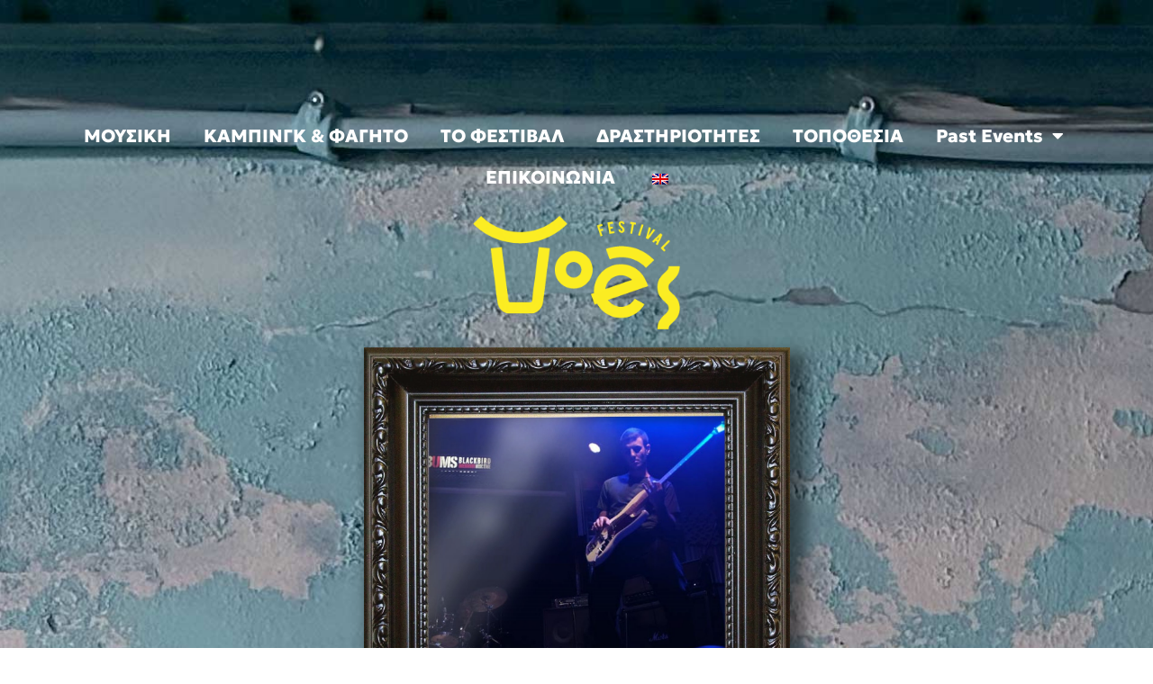

--- FILE ---
content_type: text/html; charset=UTF-8
request_url: https://voesfestival.gr/egoera/
body_size: 19824
content:
<!DOCTYPE html>
<html lang="el" prefix="og: https://ogp.me/ns#">
<head>
	<meta charset="UTF-8">
		
<!-- Search Engine Optimization by Rank Math - https://rankmath.com/ -->
<title>Egoera  - Voés Festival</title>
<meta name="description" content="Το Σάββατο 27.07 το Voés Festival υποδέχεται τους Egoera, μία τριμελή instrumental rock μπάντα με στοιχεία από την post rock σκηνή. Δημιουργήθηκαν στις αρχές"/>
<meta name="robots" content="index, follow, max-snippet:-1, max-video-preview:-1, max-image-preview:large"/>
<link rel="canonical" href="https://voesfestival.gr/egoera/" />
<meta property="og:locale" content="el_GR" />
<meta property="og:type" content="article" />
<meta property="og:title" content="Egoera  - Voés Festival" />
<meta property="og:description" content="Το Σάββατο 27.07 το Voés Festival υποδέχεται τους Egoera, μία τριμελή instrumental rock μπάντα με στοιχεία από την post rock σκηνή. Δημιουργήθηκαν στις αρχές" />
<meta property="og:url" content="https://voesfestival.gr/egoera/" />
<meta property="og:site_name" content="Voés Festival" />
<meta property="article:section" content="Chalet Saturday" />
<meta property="og:updated_time" content="2024-07-15T22:46:46+03:00" />
<meta property="og:image" content="https://voesfestival.gr/wp-content/uploads/2024/07/egoera.jpg" />
<meta property="og:image:secure_url" content="https://voesfestival.gr/wp-content/uploads/2024/07/egoera.jpg" />
<meta property="og:image:width" content="1409" />
<meta property="og:image:height" content="1409" />
<meta property="og:image:alt" content="Egoera " />
<meta property="og:image:type" content="image/jpeg" />
<meta property="article:published_time" content="2024-07-15T22:01:02+03:00" />
<meta property="article:modified_time" content="2024-07-15T22:46:46+03:00" />
<meta name="twitter:card" content="summary_large_image" />
<meta name="twitter:title" content="Egoera  - Voés Festival" />
<meta name="twitter:description" content="Το Σάββατο 27.07 το Voés Festival υποδέχεται τους Egoera, μία τριμελή instrumental rock μπάντα με στοιχεία από την post rock σκηνή. Δημιουργήθηκαν στις αρχές" />
<meta name="twitter:image" content="https://voesfestival.gr/wp-content/uploads/2024/07/egoera.jpg" />
<meta name="twitter:label1" content="Written by" />
<meta name="twitter:data1" content="admin" />
<meta name="twitter:label2" content="Time to read" />
<meta name="twitter:data2" content="Less than a minute" />
<script type="application/ld+json" class="rank-math-schema">{"@context":"https://schema.org","@graph":[{"@type":["Person","Organization"],"@id":"https://voesfestival.gr/#person","name":"Vo\u00e9s Festival","logo":{"@type":"ImageObject","@id":"https://voesfestival.gr/#logo","url":"https://voesfestival.gr/wp-content/uploads/2024/03/Logo-version-pink-24-228-x-222-px.png","contentUrl":"https://voesfestival.gr/wp-content/uploads/2024/03/Logo-version-pink-24-228-x-222-px.png","caption":"Vo\u00e9s Festival","inLanguage":"el","width":"228","height":"222"},"image":{"@type":"ImageObject","@id":"https://voesfestival.gr/#logo","url":"https://voesfestival.gr/wp-content/uploads/2024/03/Logo-version-pink-24-228-x-222-px.png","contentUrl":"https://voesfestival.gr/wp-content/uploads/2024/03/Logo-version-pink-24-228-x-222-px.png","caption":"Vo\u00e9s Festival","inLanguage":"el","width":"228","height":"222"}},{"@type":"WebSite","@id":"https://voesfestival.gr/#website","url":"https://voesfestival.gr","name":"Vo\u00e9s Festival","publisher":{"@id":"https://voesfestival.gr/#person"},"inLanguage":"el"},{"@type":"ImageObject","@id":"https://voesfestival.gr/wp-content/uploads/2024/07/egoera.jpg","url":"https://voesfestival.gr/wp-content/uploads/2024/07/egoera.jpg","width":"1409","height":"1409","inLanguage":"el"},{"@type":"WebPage","@id":"https://voesfestival.gr/egoera/#webpage","url":"https://voesfestival.gr/egoera/","name":"Egoera\u00a0 - Vo\u00e9s Festival","datePublished":"2024-07-15T22:01:02+03:00","dateModified":"2024-07-15T22:46:46+03:00","isPartOf":{"@id":"https://voesfestival.gr/#website"},"primaryImageOfPage":{"@id":"https://voesfestival.gr/wp-content/uploads/2024/07/egoera.jpg"},"inLanguage":"el"},{"@type":"Person","@id":"https://voesfestival.gr/author/dimand/","name":"admin","url":"https://voesfestival.gr/author/dimand/","image":{"@type":"ImageObject","@id":"https://secure.gravatar.com/avatar/f61c7b7e550373ac3c4f6b471410d55ece61d58e13df72b35a02fea2d73a8489?s=96&amp;d=mm&amp;r=g","url":"https://secure.gravatar.com/avatar/f61c7b7e550373ac3c4f6b471410d55ece61d58e13df72b35a02fea2d73a8489?s=96&amp;d=mm&amp;r=g","caption":"admin","inLanguage":"el"},"sameAs":["https://voesfestival.gr"]},{"@type":"BlogPosting","headline":"Egoera\u00a0 - Vo\u00e9s Festival","datePublished":"2024-07-15T22:01:02+03:00","dateModified":"2024-07-15T22:46:46+03:00","articleSection":"Chalet Saturday","author":{"@id":"https://voesfestival.gr/author/dimand/","name":"admin"},"publisher":{"@id":"https://voesfestival.gr/#person"},"description":"\u03a4\u03bf \u03a3\u03ac\u03b2\u03b2\u03b1\u03c4\u03bf 27.07 \u03c4\u03bf Vo\u00e9s Festival \u03c5\u03c0\u03bf\u03b4\u03ad\u03c7\u03b5\u03c4\u03b1\u03b9 \u03c4\u03bf\u03c5\u03c2 Egoera, \u03bc\u03af\u03b1 \u03c4\u03c1\u03b9\u03bc\u03b5\u03bb\u03ae instrumental rock \u03bc\u03c0\u03ac\u03bd\u03c4\u03b1 \u03bc\u03b5 \u03c3\u03c4\u03bf\u03b9\u03c7\u03b5\u03af\u03b1 \u03b1\u03c0\u03cc \u03c4\u03b7\u03bd post rock \u03c3\u03ba\u03b7\u03bd\u03ae. \u0394\u03b7\u03bc\u03b9\u03bf\u03c5\u03c1\u03b3\u03ae\u03b8\u03b7\u03ba\u03b1\u03bd \u03c3\u03c4\u03b9\u03c2 \u03b1\u03c1\u03c7\u03ad\u03c2","name":"Egoera\u00a0 - Vo\u00e9s Festival","@id":"https://voesfestival.gr/egoera/#richSnippet","isPartOf":{"@id":"https://voesfestival.gr/egoera/#webpage"},"image":{"@id":"https://voesfestival.gr/wp-content/uploads/2024/07/egoera.jpg"},"inLanguage":"el","mainEntityOfPage":{"@id":"https://voesfestival.gr/egoera/#webpage"}}]}</script>
<!-- /Rank Math WordPress SEO plugin -->

<link rel="alternate" type="application/rss+xml" title="Ροή RSS &raquo; Voés Festival" href="https://voesfestival.gr/feed/" />
<link rel="alternate" type="application/rss+xml" title="Ροή Σχολίων &raquo; Voés Festival" href="https://voesfestival.gr/comments/feed/" />
<link rel="alternate" title="oEmbed (JSON)" type="application/json+oembed" href="https://voesfestival.gr/wp-json/oembed/1.0/embed?url=https%3A%2F%2Fvoesfestival.gr%2Fegoera%2F" />
<link rel="alternate" title="oEmbed (XML)" type="text/xml+oembed" href="https://voesfestival.gr/wp-json/oembed/1.0/embed?url=https%3A%2F%2Fvoesfestival.gr%2Fegoera%2F&#038;format=xml" />
		<!-- This site uses the Google Analytics by MonsterInsights plugin v9.10.0 - Using Analytics tracking - https://www.monsterinsights.com/ -->
							<script src="//www.googletagmanager.com/gtag/js?id=G-Q1V2PJSYFF"  data-cfasync="false" data-wpfc-render="false" async></script>
			<script data-cfasync="false" data-wpfc-render="false">
				var mi_version = '9.10.0';
				var mi_track_user = true;
				var mi_no_track_reason = '';
								var MonsterInsightsDefaultLocations = {"page_location":"https:\/\/voesfestival.gr\/egoera\/"};
								if ( typeof MonsterInsightsPrivacyGuardFilter === 'function' ) {
					var MonsterInsightsLocations = (typeof MonsterInsightsExcludeQuery === 'object') ? MonsterInsightsPrivacyGuardFilter( MonsterInsightsExcludeQuery ) : MonsterInsightsPrivacyGuardFilter( MonsterInsightsDefaultLocations );
				} else {
					var MonsterInsightsLocations = (typeof MonsterInsightsExcludeQuery === 'object') ? MonsterInsightsExcludeQuery : MonsterInsightsDefaultLocations;
				}

								var disableStrs = [
										'ga-disable-G-Q1V2PJSYFF',
									];

				/* Function to detect opted out users */
				function __gtagTrackerIsOptedOut() {
					for (var index = 0; index < disableStrs.length; index++) {
						if (document.cookie.indexOf(disableStrs[index] + '=true') > -1) {
							return true;
						}
					}

					return false;
				}

				/* Disable tracking if the opt-out cookie exists. */
				if (__gtagTrackerIsOptedOut()) {
					for (var index = 0; index < disableStrs.length; index++) {
						window[disableStrs[index]] = true;
					}
				}

				/* Opt-out function */
				function __gtagTrackerOptout() {
					for (var index = 0; index < disableStrs.length; index++) {
						document.cookie = disableStrs[index] + '=true; expires=Thu, 31 Dec 2099 23:59:59 UTC; path=/';
						window[disableStrs[index]] = true;
					}
				}

				if ('undefined' === typeof gaOptout) {
					function gaOptout() {
						__gtagTrackerOptout();
					}
				}
								window.dataLayer = window.dataLayer || [];

				window.MonsterInsightsDualTracker = {
					helpers: {},
					trackers: {},
				};
				if (mi_track_user) {
					function __gtagDataLayer() {
						dataLayer.push(arguments);
					}

					function __gtagTracker(type, name, parameters) {
						if (!parameters) {
							parameters = {};
						}

						if (parameters.send_to) {
							__gtagDataLayer.apply(null, arguments);
							return;
						}

						if (type === 'event') {
														parameters.send_to = monsterinsights_frontend.v4_id;
							var hookName = name;
							if (typeof parameters['event_category'] !== 'undefined') {
								hookName = parameters['event_category'] + ':' + name;
							}

							if (typeof MonsterInsightsDualTracker.trackers[hookName] !== 'undefined') {
								MonsterInsightsDualTracker.trackers[hookName](parameters);
							} else {
								__gtagDataLayer('event', name, parameters);
							}
							
						} else {
							__gtagDataLayer.apply(null, arguments);
						}
					}

					__gtagTracker('js', new Date());
					__gtagTracker('set', {
						'developer_id.dZGIzZG': true,
											});
					if ( MonsterInsightsLocations.page_location ) {
						__gtagTracker('set', MonsterInsightsLocations);
					}
										__gtagTracker('config', 'G-Q1V2PJSYFF', {"forceSSL":"true","link_attribution":"true"} );
										window.gtag = __gtagTracker;										(function () {
						/* https://developers.google.com/analytics/devguides/collection/analyticsjs/ */
						/* ga and __gaTracker compatibility shim. */
						var noopfn = function () {
							return null;
						};
						var newtracker = function () {
							return new Tracker();
						};
						var Tracker = function () {
							return null;
						};
						var p = Tracker.prototype;
						p.get = noopfn;
						p.set = noopfn;
						p.send = function () {
							var args = Array.prototype.slice.call(arguments);
							args.unshift('send');
							__gaTracker.apply(null, args);
						};
						var __gaTracker = function () {
							var len = arguments.length;
							if (len === 0) {
								return;
							}
							var f = arguments[len - 1];
							if (typeof f !== 'object' || f === null || typeof f.hitCallback !== 'function') {
								if ('send' === arguments[0]) {
									var hitConverted, hitObject = false, action;
									if ('event' === arguments[1]) {
										if ('undefined' !== typeof arguments[3]) {
											hitObject = {
												'eventAction': arguments[3],
												'eventCategory': arguments[2],
												'eventLabel': arguments[4],
												'value': arguments[5] ? arguments[5] : 1,
											}
										}
									}
									if ('pageview' === arguments[1]) {
										if ('undefined' !== typeof arguments[2]) {
											hitObject = {
												'eventAction': 'page_view',
												'page_path': arguments[2],
											}
										}
									}
									if (typeof arguments[2] === 'object') {
										hitObject = arguments[2];
									}
									if (typeof arguments[5] === 'object') {
										Object.assign(hitObject, arguments[5]);
									}
									if ('undefined' !== typeof arguments[1].hitType) {
										hitObject = arguments[1];
										if ('pageview' === hitObject.hitType) {
											hitObject.eventAction = 'page_view';
										}
									}
									if (hitObject) {
										action = 'timing' === arguments[1].hitType ? 'timing_complete' : hitObject.eventAction;
										hitConverted = mapArgs(hitObject);
										__gtagTracker('event', action, hitConverted);
									}
								}
								return;
							}

							function mapArgs(args) {
								var arg, hit = {};
								var gaMap = {
									'eventCategory': 'event_category',
									'eventAction': 'event_action',
									'eventLabel': 'event_label',
									'eventValue': 'event_value',
									'nonInteraction': 'non_interaction',
									'timingCategory': 'event_category',
									'timingVar': 'name',
									'timingValue': 'value',
									'timingLabel': 'event_label',
									'page': 'page_path',
									'location': 'page_location',
									'title': 'page_title',
									'referrer' : 'page_referrer',
								};
								for (arg in args) {
																		if (!(!args.hasOwnProperty(arg) || !gaMap.hasOwnProperty(arg))) {
										hit[gaMap[arg]] = args[arg];
									} else {
										hit[arg] = args[arg];
									}
								}
								return hit;
							}

							try {
								f.hitCallback();
							} catch (ex) {
							}
						};
						__gaTracker.create = newtracker;
						__gaTracker.getByName = newtracker;
						__gaTracker.getAll = function () {
							return [];
						};
						__gaTracker.remove = noopfn;
						__gaTracker.loaded = true;
						window['__gaTracker'] = __gaTracker;
					})();
									} else {
										console.log("");
					(function () {
						function __gtagTracker() {
							return null;
						}

						window['__gtagTracker'] = __gtagTracker;
						window['gtag'] = __gtagTracker;
					})();
									}
			</script>
							<!-- / Google Analytics by MonsterInsights -->
		<style id='wp-img-auto-sizes-contain-inline-css'>
img:is([sizes=auto i],[sizes^="auto," i]){contain-intrinsic-size:3000px 1500px}
/*# sourceURL=wp-img-auto-sizes-contain-inline-css */
</style>

<style id='wp-emoji-styles-inline-css'>

	img.wp-smiley, img.emoji {
		display: inline !important;
		border: none !important;
		box-shadow: none !important;
		height: 1em !important;
		width: 1em !important;
		margin: 0 0.07em !important;
		vertical-align: -0.1em !important;
		background: none !important;
		padding: 0 !important;
	}
/*# sourceURL=wp-emoji-styles-inline-css */
</style>
<link rel='stylesheet' id='wp-block-library-css' href='https://voesfestival.gr/wp-includes/css/dist/block-library/style.min.css?ver=6.9' media='all' />
<style id='wp-block-paragraph-inline-css'>
.is-small-text{font-size:.875em}.is-regular-text{font-size:1em}.is-large-text{font-size:2.25em}.is-larger-text{font-size:3em}.has-drop-cap:not(:focus):first-letter{float:left;font-size:8.4em;font-style:normal;font-weight:100;line-height:.68;margin:.05em .1em 0 0;text-transform:uppercase}body.rtl .has-drop-cap:not(:focus):first-letter{float:none;margin-left:.1em}p.has-drop-cap.has-background{overflow:hidden}:root :where(p.has-background){padding:1.25em 2.375em}:where(p.has-text-color:not(.has-link-color)) a{color:inherit}p.has-text-align-left[style*="writing-mode:vertical-lr"],p.has-text-align-right[style*="writing-mode:vertical-rl"]{rotate:180deg}
/*# sourceURL=https://voesfestival.gr/wp-includes/blocks/paragraph/style.min.css */
</style>
<style id='global-styles-inline-css'>
:root{--wp--preset--aspect-ratio--square: 1;--wp--preset--aspect-ratio--4-3: 4/3;--wp--preset--aspect-ratio--3-4: 3/4;--wp--preset--aspect-ratio--3-2: 3/2;--wp--preset--aspect-ratio--2-3: 2/3;--wp--preset--aspect-ratio--16-9: 16/9;--wp--preset--aspect-ratio--9-16: 9/16;--wp--preset--color--black: #000000;--wp--preset--color--cyan-bluish-gray: #abb8c3;--wp--preset--color--white: #ffffff;--wp--preset--color--pale-pink: #f78da7;--wp--preset--color--vivid-red: #cf2e2e;--wp--preset--color--luminous-vivid-orange: #ff6900;--wp--preset--color--luminous-vivid-amber: #fcb900;--wp--preset--color--light-green-cyan: #7bdcb5;--wp--preset--color--vivid-green-cyan: #00d084;--wp--preset--color--pale-cyan-blue: #8ed1fc;--wp--preset--color--vivid-cyan-blue: #0693e3;--wp--preset--color--vivid-purple: #9b51e0;--wp--preset--gradient--vivid-cyan-blue-to-vivid-purple: linear-gradient(135deg,rgb(6,147,227) 0%,rgb(155,81,224) 100%);--wp--preset--gradient--light-green-cyan-to-vivid-green-cyan: linear-gradient(135deg,rgb(122,220,180) 0%,rgb(0,208,130) 100%);--wp--preset--gradient--luminous-vivid-amber-to-luminous-vivid-orange: linear-gradient(135deg,rgb(252,185,0) 0%,rgb(255,105,0) 100%);--wp--preset--gradient--luminous-vivid-orange-to-vivid-red: linear-gradient(135deg,rgb(255,105,0) 0%,rgb(207,46,46) 100%);--wp--preset--gradient--very-light-gray-to-cyan-bluish-gray: linear-gradient(135deg,rgb(238,238,238) 0%,rgb(169,184,195) 100%);--wp--preset--gradient--cool-to-warm-spectrum: linear-gradient(135deg,rgb(74,234,220) 0%,rgb(151,120,209) 20%,rgb(207,42,186) 40%,rgb(238,44,130) 60%,rgb(251,105,98) 80%,rgb(254,248,76) 100%);--wp--preset--gradient--blush-light-purple: linear-gradient(135deg,rgb(255,206,236) 0%,rgb(152,150,240) 100%);--wp--preset--gradient--blush-bordeaux: linear-gradient(135deg,rgb(254,205,165) 0%,rgb(254,45,45) 50%,rgb(107,0,62) 100%);--wp--preset--gradient--luminous-dusk: linear-gradient(135deg,rgb(255,203,112) 0%,rgb(199,81,192) 50%,rgb(65,88,208) 100%);--wp--preset--gradient--pale-ocean: linear-gradient(135deg,rgb(255,245,203) 0%,rgb(182,227,212) 50%,rgb(51,167,181) 100%);--wp--preset--gradient--electric-grass: linear-gradient(135deg,rgb(202,248,128) 0%,rgb(113,206,126) 100%);--wp--preset--gradient--midnight: linear-gradient(135deg,rgb(2,3,129) 0%,rgb(40,116,252) 100%);--wp--preset--font-size--small: 13px;--wp--preset--font-size--medium: 20px;--wp--preset--font-size--large: 36px;--wp--preset--font-size--x-large: 42px;--wp--preset--spacing--20: 0.44rem;--wp--preset--spacing--30: 0.67rem;--wp--preset--spacing--40: 1rem;--wp--preset--spacing--50: 1.5rem;--wp--preset--spacing--60: 2.25rem;--wp--preset--spacing--70: 3.38rem;--wp--preset--spacing--80: 5.06rem;--wp--preset--shadow--natural: 6px 6px 9px rgba(0, 0, 0, 0.2);--wp--preset--shadow--deep: 12px 12px 50px rgba(0, 0, 0, 0.4);--wp--preset--shadow--sharp: 6px 6px 0px rgba(0, 0, 0, 0.2);--wp--preset--shadow--outlined: 6px 6px 0px -3px rgb(255, 255, 255), 6px 6px rgb(0, 0, 0);--wp--preset--shadow--crisp: 6px 6px 0px rgb(0, 0, 0);}:root { --wp--style--global--content-size: 800px;--wp--style--global--wide-size: 1200px; }:where(body) { margin: 0; }.wp-site-blocks > .alignleft { float: left; margin-right: 2em; }.wp-site-blocks > .alignright { float: right; margin-left: 2em; }.wp-site-blocks > .aligncenter { justify-content: center; margin-left: auto; margin-right: auto; }:where(.wp-site-blocks) > * { margin-block-start: 24px; margin-block-end: 0; }:where(.wp-site-blocks) > :first-child { margin-block-start: 0; }:where(.wp-site-blocks) > :last-child { margin-block-end: 0; }:root { --wp--style--block-gap: 24px; }:root :where(.is-layout-flow) > :first-child{margin-block-start: 0;}:root :where(.is-layout-flow) > :last-child{margin-block-end: 0;}:root :where(.is-layout-flow) > *{margin-block-start: 24px;margin-block-end: 0;}:root :where(.is-layout-constrained) > :first-child{margin-block-start: 0;}:root :where(.is-layout-constrained) > :last-child{margin-block-end: 0;}:root :where(.is-layout-constrained) > *{margin-block-start: 24px;margin-block-end: 0;}:root :where(.is-layout-flex){gap: 24px;}:root :where(.is-layout-grid){gap: 24px;}.is-layout-flow > .alignleft{float: left;margin-inline-start: 0;margin-inline-end: 2em;}.is-layout-flow > .alignright{float: right;margin-inline-start: 2em;margin-inline-end: 0;}.is-layout-flow > .aligncenter{margin-left: auto !important;margin-right: auto !important;}.is-layout-constrained > .alignleft{float: left;margin-inline-start: 0;margin-inline-end: 2em;}.is-layout-constrained > .alignright{float: right;margin-inline-start: 2em;margin-inline-end: 0;}.is-layout-constrained > .aligncenter{margin-left: auto !important;margin-right: auto !important;}.is-layout-constrained > :where(:not(.alignleft):not(.alignright):not(.alignfull)){max-width: var(--wp--style--global--content-size);margin-left: auto !important;margin-right: auto !important;}.is-layout-constrained > .alignwide{max-width: var(--wp--style--global--wide-size);}body .is-layout-flex{display: flex;}.is-layout-flex{flex-wrap: wrap;align-items: center;}.is-layout-flex > :is(*, div){margin: 0;}body .is-layout-grid{display: grid;}.is-layout-grid > :is(*, div){margin: 0;}body{padding-top: 0px;padding-right: 0px;padding-bottom: 0px;padding-left: 0px;}a:where(:not(.wp-element-button)){text-decoration: underline;}:root :where(.wp-element-button, .wp-block-button__link){background-color: #32373c;border-width: 0;color: #fff;font-family: inherit;font-size: inherit;font-style: inherit;font-weight: inherit;letter-spacing: inherit;line-height: inherit;padding-top: calc(0.667em + 2px);padding-right: calc(1.333em + 2px);padding-bottom: calc(0.667em + 2px);padding-left: calc(1.333em + 2px);text-decoration: none;text-transform: inherit;}.has-black-color{color: var(--wp--preset--color--black) !important;}.has-cyan-bluish-gray-color{color: var(--wp--preset--color--cyan-bluish-gray) !important;}.has-white-color{color: var(--wp--preset--color--white) !important;}.has-pale-pink-color{color: var(--wp--preset--color--pale-pink) !important;}.has-vivid-red-color{color: var(--wp--preset--color--vivid-red) !important;}.has-luminous-vivid-orange-color{color: var(--wp--preset--color--luminous-vivid-orange) !important;}.has-luminous-vivid-amber-color{color: var(--wp--preset--color--luminous-vivid-amber) !important;}.has-light-green-cyan-color{color: var(--wp--preset--color--light-green-cyan) !important;}.has-vivid-green-cyan-color{color: var(--wp--preset--color--vivid-green-cyan) !important;}.has-pale-cyan-blue-color{color: var(--wp--preset--color--pale-cyan-blue) !important;}.has-vivid-cyan-blue-color{color: var(--wp--preset--color--vivid-cyan-blue) !important;}.has-vivid-purple-color{color: var(--wp--preset--color--vivid-purple) !important;}.has-black-background-color{background-color: var(--wp--preset--color--black) !important;}.has-cyan-bluish-gray-background-color{background-color: var(--wp--preset--color--cyan-bluish-gray) !important;}.has-white-background-color{background-color: var(--wp--preset--color--white) !important;}.has-pale-pink-background-color{background-color: var(--wp--preset--color--pale-pink) !important;}.has-vivid-red-background-color{background-color: var(--wp--preset--color--vivid-red) !important;}.has-luminous-vivid-orange-background-color{background-color: var(--wp--preset--color--luminous-vivid-orange) !important;}.has-luminous-vivid-amber-background-color{background-color: var(--wp--preset--color--luminous-vivid-amber) !important;}.has-light-green-cyan-background-color{background-color: var(--wp--preset--color--light-green-cyan) !important;}.has-vivid-green-cyan-background-color{background-color: var(--wp--preset--color--vivid-green-cyan) !important;}.has-pale-cyan-blue-background-color{background-color: var(--wp--preset--color--pale-cyan-blue) !important;}.has-vivid-cyan-blue-background-color{background-color: var(--wp--preset--color--vivid-cyan-blue) !important;}.has-vivid-purple-background-color{background-color: var(--wp--preset--color--vivid-purple) !important;}.has-black-border-color{border-color: var(--wp--preset--color--black) !important;}.has-cyan-bluish-gray-border-color{border-color: var(--wp--preset--color--cyan-bluish-gray) !important;}.has-white-border-color{border-color: var(--wp--preset--color--white) !important;}.has-pale-pink-border-color{border-color: var(--wp--preset--color--pale-pink) !important;}.has-vivid-red-border-color{border-color: var(--wp--preset--color--vivid-red) !important;}.has-luminous-vivid-orange-border-color{border-color: var(--wp--preset--color--luminous-vivid-orange) !important;}.has-luminous-vivid-amber-border-color{border-color: var(--wp--preset--color--luminous-vivid-amber) !important;}.has-light-green-cyan-border-color{border-color: var(--wp--preset--color--light-green-cyan) !important;}.has-vivid-green-cyan-border-color{border-color: var(--wp--preset--color--vivid-green-cyan) !important;}.has-pale-cyan-blue-border-color{border-color: var(--wp--preset--color--pale-cyan-blue) !important;}.has-vivid-cyan-blue-border-color{border-color: var(--wp--preset--color--vivid-cyan-blue) !important;}.has-vivid-purple-border-color{border-color: var(--wp--preset--color--vivid-purple) !important;}.has-vivid-cyan-blue-to-vivid-purple-gradient-background{background: var(--wp--preset--gradient--vivid-cyan-blue-to-vivid-purple) !important;}.has-light-green-cyan-to-vivid-green-cyan-gradient-background{background: var(--wp--preset--gradient--light-green-cyan-to-vivid-green-cyan) !important;}.has-luminous-vivid-amber-to-luminous-vivid-orange-gradient-background{background: var(--wp--preset--gradient--luminous-vivid-amber-to-luminous-vivid-orange) !important;}.has-luminous-vivid-orange-to-vivid-red-gradient-background{background: var(--wp--preset--gradient--luminous-vivid-orange-to-vivid-red) !important;}.has-very-light-gray-to-cyan-bluish-gray-gradient-background{background: var(--wp--preset--gradient--very-light-gray-to-cyan-bluish-gray) !important;}.has-cool-to-warm-spectrum-gradient-background{background: var(--wp--preset--gradient--cool-to-warm-spectrum) !important;}.has-blush-light-purple-gradient-background{background: var(--wp--preset--gradient--blush-light-purple) !important;}.has-blush-bordeaux-gradient-background{background: var(--wp--preset--gradient--blush-bordeaux) !important;}.has-luminous-dusk-gradient-background{background: var(--wp--preset--gradient--luminous-dusk) !important;}.has-pale-ocean-gradient-background{background: var(--wp--preset--gradient--pale-ocean) !important;}.has-electric-grass-gradient-background{background: var(--wp--preset--gradient--electric-grass) !important;}.has-midnight-gradient-background{background: var(--wp--preset--gradient--midnight) !important;}.has-small-font-size{font-size: var(--wp--preset--font-size--small) !important;}.has-medium-font-size{font-size: var(--wp--preset--font-size--medium) !important;}.has-large-font-size{font-size: var(--wp--preset--font-size--large) !important;}.has-x-large-font-size{font-size: var(--wp--preset--font-size--x-large) !important;}
/*# sourceURL=global-styles-inline-css */
</style>

<link rel='stylesheet' id='jet-engine-frontend-css' href='https://voesfestival.gr/wp-content/plugins/jet-engine/assets/css/frontend.css?ver=3.7.10.1' media='all' />
<link rel='stylesheet' id='pafe-extension-style-free-css' href='https://voesfestival.gr/wp-content/plugins/piotnet-addons-for-elementor/assets/css/minify/extension.min.css?ver=2.4.36' media='all' />
<link rel='stylesheet' id='trp-language-switcher-style-css' href='https://voesfestival.gr/wp-content/plugins/translatepress-multilingual/assets/css/trp-language-switcher.css?ver=3.0.5' media='all' />
<link rel='stylesheet' id='hello-elementor-css' href='https://voesfestival.gr/wp-content/themes/hello-elementor/assets/css/reset.css?ver=3.4.5' media='all' />
<link rel='stylesheet' id='hello-elementor-theme-style-css' href='https://voesfestival.gr/wp-content/themes/hello-elementor/assets/css/theme.css?ver=3.4.5' media='all' />
<link rel='stylesheet' id='hello-elementor-header-footer-css' href='https://voesfestival.gr/wp-content/themes/hello-elementor/assets/css/header-footer.css?ver=3.4.5' media='all' />
<link rel='stylesheet' id='elementor-frontend-css' href='https://voesfestival.gr/wp-content/uploads/elementor/css/custom-frontend.min.css?ver=1765547453' media='all' />
<link rel='stylesheet' id='elementor-post-5-css' href='https://voesfestival.gr/wp-content/uploads/elementor/css/post-5.css?ver=1765547453' media='all' />
<link rel='stylesheet' id='e-sticky-css' href='https://voesfestival.gr/wp-content/plugins/elementor-pro/assets/css/modules/sticky.min.css?ver=3.28.2' media='all' />
<link rel='stylesheet' id='e-animation-fadeIn-css' href='https://voesfestival.gr/wp-content/plugins/elementor/assets/lib/animations/styles/fadeIn.min.css?ver=3.33.2' media='all' />
<link rel='stylesheet' id='widget-nav-menu-css' href='https://voesfestival.gr/wp-content/uploads/elementor/css/custom-pro-widget-nav-menu.min.css?ver=1765547453' media='all' />
<link rel='stylesheet' id='widget-image-css' href='https://voesfestival.gr/wp-content/plugins/elementor/assets/css/widget-image.min.css?ver=3.33.2' media='all' />
<link rel='stylesheet' id='widget-heading-css' href='https://voesfestival.gr/wp-content/plugins/elementor/assets/css/widget-heading.min.css?ver=3.33.2' media='all' />
<link rel='stylesheet' id='widget-icon-list-css' href='https://voesfestival.gr/wp-content/uploads/elementor/css/custom-widget-icon-list.min.css?ver=1765547453' media='all' />
<link rel='stylesheet' id='widget-divider-css' href='https://voesfestival.gr/wp-content/plugins/elementor/assets/css/widget-divider.min.css?ver=3.33.2' media='all' />
<link rel='stylesheet' id='e-animation-grow-css' href='https://voesfestival.gr/wp-content/plugins/elementor/assets/lib/animations/styles/e-animation-grow.min.css?ver=3.33.2' media='all' />
<link rel='stylesheet' id='e-animation-hang-css' href='https://voesfestival.gr/wp-content/plugins/elementor/assets/lib/animations/styles/e-animation-hang.min.css?ver=3.33.2' media='all' />
<link rel='stylesheet' id='widget-form-css' href='https://voesfestival.gr/wp-content/plugins/elementor-pro/assets/css/widget-form.min.css?ver=3.28.2' media='all' />
<link rel='stylesheet' id='widget-image-box-css' href='https://voesfestival.gr/wp-content/uploads/elementor/css/custom-widget-image-box.min.css?ver=1765547453' media='all' />
<link rel='stylesheet' id='e-popup-css' href='https://voesfestival.gr/wp-content/plugins/elementor-pro/assets/css/conditionals/popup.min.css?ver=3.28.2' media='all' />
<link rel='stylesheet' id='elementor-icons-css' href='https://voesfestival.gr/wp-content/plugins/elementor/assets/lib/eicons/css/elementor-icons.min.css?ver=5.44.0' media='all' />
<link rel='stylesheet' id='elementor-post-468-css' href='https://voesfestival.gr/wp-content/uploads/elementor/css/post-468.css?ver=1765550455' media='all' />
<link rel='stylesheet' id='elementor-post-2286-css' href='https://voesfestival.gr/wp-content/uploads/elementor/css/post-2286.css?ver=1765547454' media='all' />
<style id='hide_field_class_style-inline-css'>
.cfef-hidden, .cfef-hidden-step-field {
			display: none !important;
	}
/*# sourceURL=hide_field_class_style-inline-css */
</style>
<link rel='stylesheet' id='elementor-gf-local-roboto-css' href='https://voesfestival.gr/wp-content/uploads/elementor/google-fonts/css/roboto.css?ver=1744544124' media='all' />
<link rel='stylesheet' id='elementor-gf-local-robotoslab-css' href='https://voesfestival.gr/wp-content/uploads/elementor/google-fonts/css/robotoslab.css?ver=1744544127' media='all' />
<link rel='stylesheet' id='elementor-gf-local-annieuseyourtelescope-css' href='https://voesfestival.gr/wp-content/uploads/elementor/google-fonts/css/annieuseyourtelescope.css?ver=1744544133' media='all' />
<link rel='stylesheet' id='elementor-icons-shared-0-css' href='https://voesfestival.gr/wp-content/plugins/elementor/assets/lib/font-awesome/css/fontawesome.min.css?ver=5.15.3' media='all' />
<link rel='stylesheet' id='elementor-icons-fa-solid-css' href='https://voesfestival.gr/wp-content/plugins/elementor/assets/lib/font-awesome/css/solid.min.css?ver=5.15.3' media='all' />
<link rel='stylesheet' id='elementor-icons-fa-regular-css' href='https://voesfestival.gr/wp-content/plugins/elementor/assets/lib/font-awesome/css/regular.min.css?ver=5.15.3' media='all' />
<link rel='stylesheet' id='elementor-icons-fa-brands-css' href='https://voesfestival.gr/wp-content/plugins/elementor/assets/lib/font-awesome/css/brands.min.css?ver=5.15.3' media='all' />
<script src="https://voesfestival.gr/wp-content/plugins/google-analytics-for-wordpress/assets/js/frontend-gtag.min.js?ver=9.10.0" id="monsterinsights-frontend-script-js" async data-wp-strategy="async"></script>
<script data-cfasync="false" data-wpfc-render="false" id='monsterinsights-frontend-script-js-extra'>var monsterinsights_frontend = {"js_events_tracking":"true","download_extensions":"doc,pdf,ppt,zip,xls,docx,pptx,xlsx","inbound_paths":"[{\"path\":\"\\\/go\\\/\",\"label\":\"affiliate\"},{\"path\":\"\\\/recommend\\\/\",\"label\":\"affiliate\"}]","home_url":"https:\/\/voesfestival.gr","hash_tracking":"false","v4_id":"G-Q1V2PJSYFF"};</script>
<script src="https://voesfestival.gr/wp-includes/js/jquery/jquery.min.js?ver=3.7.1" id="jquery-core-js"></script>
<script src="https://voesfestival.gr/wp-includes/js/jquery/jquery-migrate.min.js?ver=3.4.1" id="jquery-migrate-js"></script>
<script src="https://voesfestival.gr/wp-content/plugins/piotnet-addons-for-elementor/assets/js/minify/extension.min.js?ver=2.4.36" id="pafe-extension-free-js"></script>
<link rel="https://api.w.org/" href="https://voesfestival.gr/wp-json/" /><link rel="alternate" title="JSON" type="application/json" href="https://voesfestival.gr/wp-json/wp/v2/posts/2693" /><link rel="EditURI" type="application/rsd+xml" title="RSD" href="https://voesfestival.gr/xmlrpc.php?rsd" />
<meta name="generator" content="WordPress 6.9" />
<link rel='shortlink' href='https://voesfestival.gr/?p=2693' />
<meta name="cdp-version" content="1.5.0" /><link rel="alternate" hreflang="el" href="https://voesfestival.gr/egoera/"/>
<link rel="alternate" hreflang="en-GB" href="https://voesfestival.gr/en/egoera/"/>
<link rel="alternate" hreflang="en" href="https://voesfestival.gr/en/egoera/"/>
<meta name="generator" content="Elementor 3.33.2; features: additional_custom_breakpoints; settings: css_print_method-external, google_font-enabled, font_display-swap">
			<style>
				.e-con.e-parent:nth-of-type(n+4):not(.e-lazyloaded):not(.e-no-lazyload),
				.e-con.e-parent:nth-of-type(n+4):not(.e-lazyloaded):not(.e-no-lazyload) * {
					background-image: none !important;
				}
				@media screen and (max-height: 1024px) {
					.e-con.e-parent:nth-of-type(n+3):not(.e-lazyloaded):not(.e-no-lazyload),
					.e-con.e-parent:nth-of-type(n+3):not(.e-lazyloaded):not(.e-no-lazyload) * {
						background-image: none !important;
					}
				}
				@media screen and (max-height: 640px) {
					.e-con.e-parent:nth-of-type(n+2):not(.e-lazyloaded):not(.e-no-lazyload),
					.e-con.e-parent:nth-of-type(n+2):not(.e-lazyloaded):not(.e-no-lazyload) * {
						background-image: none !important;
					}
				}
			</style>
			<link rel="icon" href="https://voesfestival.gr/wp-content/uploads/2025/04/cropped-FAVICON-1-32x32.png" sizes="32x32" />
<link rel="icon" href="https://voesfestival.gr/wp-content/uploads/2025/04/cropped-FAVICON-1-192x192.png" sizes="192x192" />
<link rel="apple-touch-icon" href="https://voesfestival.gr/wp-content/uploads/2025/04/cropped-FAVICON-1-180x180.png" />
<meta name="msapplication-TileImage" content="https://voesfestival.gr/wp-content/uploads/2025/04/cropped-FAVICON-1-270x270.png" />
		<style id="wp-custom-css">
			html, body {
    overflow-x: hidden;
}		</style>
			<meta name="viewport" content="width=device-width, initial-scale=1.0, viewport-fit=cover" /></head>
<body class="wp-singular post-template-default single single-post postid-2693 single-format-standard wp-custom-logo wp-embed-responsive wp-theme-hello-elementor translatepress-el hello-elementor-default elementor-default elementor-template-canvas elementor-kit-5 elementor-page-468">
			<div data-elementor-type="single-page" data-elementor-id="468" class="elementor elementor-468 elementor-location-single post-2693 post type-post status-publish format-standard has-post-thumbnail hentry category-chalet-saturday" data-elementor-post-type="elementor_library">
					<section class="elementor-section elementor-top-section elementor-element elementor-element-3f1f97e elementor-section-height-min-height elementor-section-full_width elementor-section-items-top elementor-section-height-default" data-id="3f1f97e" data-element_type="section" data-settings="{&quot;background_background&quot;:&quot;classic&quot;}">
							<div class="elementor-background-overlay"></div>
							<div class="elementor-container elementor-column-gap-no">
					<div class="elementor-column elementor-col-100 elementor-top-column elementor-element elementor-element-877caad" data-id="877caad" data-element_type="column" data-settings="{&quot;background_background&quot;:&quot;classic&quot;}">
			<div class="elementor-widget-wrap elementor-element-populated">
						<div class="elementor-element elementor-element-d799f4d elementor-nav-menu__align-center elementor-nav-menu--dropdown-mobile elementor-nav-menu--stretch elementor-widget-tablet__width-initial animated-slow elementor-nav-menu__text-align-aside elementor-nav-menu--toggle elementor-nav-menu--burger elementor-invisible elementor-widget elementor-widget-nav-menu" data-id="d799f4d" data-element_type="widget" data-settings="{&quot;full_width&quot;:&quot;stretch&quot;,&quot;sticky&quot;:&quot;top&quot;,&quot;sticky_on&quot;:[&quot;mobile&quot;],&quot;_animation&quot;:&quot;fadeIn&quot;,&quot;_animation_delay&quot;:300,&quot;layout&quot;:&quot;horizontal&quot;,&quot;submenu_icon&quot;:{&quot;value&quot;:&quot;&lt;i class=\&quot;fas fa-caret-down\&quot;&gt;&lt;\/i&gt;&quot;,&quot;library&quot;:&quot;fa-solid&quot;},&quot;toggle&quot;:&quot;burger&quot;,&quot;sticky_offset&quot;:0,&quot;sticky_effects_offset&quot;:0,&quot;sticky_anchor_link_offset&quot;:0}" data-widget_type="nav-menu.default">
				<div class="elementor-widget-container">
								<nav aria-label="Menu" class="elementor-nav-menu--main elementor-nav-menu__container elementor-nav-menu--layout-horizontal e--pointer-none e--animation-slow">
				<ul id="menu-1-d799f4d" class="elementor-nav-menu"><li class="menu-item menu-item-type-custom menu-item-object-custom menu-item-home menu-item-1348"><a href="https://voesfestival.gr/#lineup" class="elementor-item elementor-item-anchor">ΜΟΥΣΙΚΗ</a></li>
<li class="menu-item menu-item-type-custom menu-item-object-custom menu-item-home menu-item-1349"><a href="https://voesfestival.gr/#tents" class="elementor-item elementor-item-anchor">ΚΑΜΠΙΝΓΚ &#038; ΦΑΓΗΤΟ</a></li>
<li class="menu-item menu-item-type-custom menu-item-object-custom menu-item-home menu-item-1350"><a href="https://voesfestival.gr/#fest" class="elementor-item elementor-item-anchor">ΤΟ ΦΕΣΤΙΒΑΛ</a></li>
<li class="menu-item menu-item-type-custom menu-item-object-custom menu-item-home menu-item-2945"><a href="https://voesfestival.gr/#activities" class="elementor-item elementor-item-anchor">ΔΡΑΣΤΗΡΙΟΤΗΤΕΣ</a></li>
<li class="menu-item menu-item-type-custom menu-item-object-custom menu-item-home menu-item-1351"><a href="https://voesfestival.gr/#location" class="elementor-item elementor-item-anchor">ΤΟΠΟΘΕΣΙΑ</a></li>
<li class="menu-item menu-item-type-custom menu-item-object-custom menu-item-has-children menu-item-3081"><a href="#" class="elementor-item elementor-item-anchor">Past Events</a>
<ul class="sub-menu elementor-nav-menu--dropdown">
	<li class="menu-item menu-item-type-custom menu-item-object-custom menu-item-1354"><a href="https://voesfestival.gr/voes-2023" class="elementor-sub-item">VOéS 2023</a></li>
</ul>
</li>
<li class="menu-item menu-item-type-custom menu-item-object-custom menu-item-home menu-item-1352"><a href="https://voesfestival.gr/#contact-us" class="elementor-item elementor-item-anchor">ΕΠΙΚΟΙΝΩΝΙΑ</a></li>
<li class="trp-language-switcher-container menu-item menu-item-type-post_type menu-item-object-language_switcher menu-item-1353"><a href="https://voesfestival.gr/en/egoera/" class="elementor-item"><span data-no-translation><img class="trp-flag-image" src="https://voesfestival.gr/wp-content/plugins/translatepress-multilingual/assets/images/flags/en_GB.png" width="18" height="12" alt="en_GB" title="English"></span></a></li>
</ul>			</nav>
					<div class="elementor-menu-toggle" role="button" tabindex="0" aria-label="Menu Toggle" aria-expanded="false">
			<i aria-hidden="true" role="presentation" class="elementor-menu-toggle__icon--open eicon-menu-bar"></i><i aria-hidden="true" role="presentation" class="elementor-menu-toggle__icon--close eicon-close"></i>		</div>
					<nav class="elementor-nav-menu--dropdown elementor-nav-menu__container" aria-hidden="true">
				<ul id="menu-2-d799f4d" class="elementor-nav-menu"><li class="menu-item menu-item-type-custom menu-item-object-custom menu-item-home menu-item-1348"><a href="https://voesfestival.gr/#lineup" class="elementor-item elementor-item-anchor" tabindex="-1">ΜΟΥΣΙΚΗ</a></li>
<li class="menu-item menu-item-type-custom menu-item-object-custom menu-item-home menu-item-1349"><a href="https://voesfestival.gr/#tents" class="elementor-item elementor-item-anchor" tabindex="-1">ΚΑΜΠΙΝΓΚ &#038; ΦΑΓΗΤΟ</a></li>
<li class="menu-item menu-item-type-custom menu-item-object-custom menu-item-home menu-item-1350"><a href="https://voesfestival.gr/#fest" class="elementor-item elementor-item-anchor" tabindex="-1">ΤΟ ΦΕΣΤΙΒΑΛ</a></li>
<li class="menu-item menu-item-type-custom menu-item-object-custom menu-item-home menu-item-2945"><a href="https://voesfestival.gr/#activities" class="elementor-item elementor-item-anchor" tabindex="-1">ΔΡΑΣΤΗΡΙΟΤΗΤΕΣ</a></li>
<li class="menu-item menu-item-type-custom menu-item-object-custom menu-item-home menu-item-1351"><a href="https://voesfestival.gr/#location" class="elementor-item elementor-item-anchor" tabindex="-1">ΤΟΠΟΘΕΣΙΑ</a></li>
<li class="menu-item menu-item-type-custom menu-item-object-custom menu-item-has-children menu-item-3081"><a href="#" class="elementor-item elementor-item-anchor" tabindex="-1">Past Events</a>
<ul class="sub-menu elementor-nav-menu--dropdown">
	<li class="menu-item menu-item-type-custom menu-item-object-custom menu-item-1354"><a href="https://voesfestival.gr/voes-2023" class="elementor-sub-item" tabindex="-1">VOéS 2023</a></li>
</ul>
</li>
<li class="menu-item menu-item-type-custom menu-item-object-custom menu-item-home menu-item-1352"><a href="https://voesfestival.gr/#contact-us" class="elementor-item elementor-item-anchor" tabindex="-1">ΕΠΙΚΟΙΝΩΝΙΑ</a></li>
<li class="trp-language-switcher-container menu-item menu-item-type-post_type menu-item-object-language_switcher menu-item-1353"><a href="https://voesfestival.gr/en/egoera/" class="elementor-item" tabindex="-1"><span data-no-translation><img class="trp-flag-image" src="https://voesfestival.gr/wp-content/plugins/translatepress-multilingual/assets/images/flags/en_GB.png" width="18" height="12" alt="en_GB" title="English"></span></a></li>
</ul>			</nav>
						</div>
				</div>
				<div class="elementor-element elementor-element-aff0b69 animated-slow elementor-invisible elementor-widget elementor-widget-image" data-id="aff0b69" data-element_type="widget" data-settings="{&quot;_animation&quot;:&quot;fadeIn&quot;,&quot;_animation_delay&quot;:700}" data-widget_type="image.default">
				<div class="elementor-widget-container">
																<a href="https://voesfestival.gr">
							<img width="291" height="160" src="https://voesfestival.gr/wp-content/uploads/2024/03/σαAsset-2.png" class="attachment-large size-large wp-image-1277" alt="" srcset="https://voesfestival.gr/wp-content/uploads/2024/03/σαAsset-2.png 291w, https://voesfestival.gr/wp-content/uploads/2024/03/σαAsset-2-18x10.png 18w" sizes="(max-width: 291px) 100vw, 291px" />								</a>
															</div>
				</div>
				<div class="elementor-element elementor-element-ce129f1 animated-slow elementor-invisible elementor-widget elementor-widget-theme-post-featured-image elementor-widget-image" data-id="ce129f1" data-element_type="widget" data-settings="{&quot;_animation&quot;:&quot;fadeIn&quot;,&quot;_animation_delay&quot;:700}" data-widget_type="theme-post-featured-image.default">
				<div class="elementor-widget-container">
															<img width="1409" height="1409" src="https://voesfestival.gr/wp-content/uploads/2024/07/egoera.jpg" class="attachment-full size-full wp-image-2698" alt="" srcset="https://voesfestival.gr/wp-content/uploads/2024/07/egoera.jpg 1409w, https://voesfestival.gr/wp-content/uploads/2024/07/egoera-300x300.jpg 300w, https://voesfestival.gr/wp-content/uploads/2024/07/egoera-1024x1024.jpg 1024w, https://voesfestival.gr/wp-content/uploads/2024/07/egoera-150x150.jpg 150w, https://voesfestival.gr/wp-content/uploads/2024/07/egoera-768x768.jpg 768w, https://voesfestival.gr/wp-content/uploads/2024/07/egoera-12x12.jpg 12w" sizes="(max-width: 1409px) 100vw, 1409px" />															</div>
				</div>
				<div class="elementor-element elementor-element-1d6bd50f animated-slow elementor-invisible elementor-widget elementor-widget-theme-post-title elementor-page-title elementor-widget-heading" data-id="1d6bd50f" data-element_type="widget" data-settings="{&quot;_animation&quot;:&quot;fadeIn&quot;,&quot;_animation_delay&quot;:700}" data-widget_type="theme-post-title.default">
				<div class="elementor-widget-container">
					<h1 class="elementor-heading-title elementor-size-default">Egoera </h1>				</div>
				</div>
				<section class="elementor-section elementor-inner-section elementor-element elementor-element-aef5347 animated-slow elementor-section-boxed elementor-section-height-default elementor-section-height-default elementor-invisible" data-id="aef5347" data-element_type="section" data-settings="{&quot;animation&quot;:&quot;fadeIn&quot;}">
						<div class="elementor-container elementor-column-gap-default">
					<div class="elementor-column elementor-col-50 elementor-inner-column elementor-element elementor-element-59fa3d0" data-id="59fa3d0" data-element_type="column">
			<div class="elementor-widget-wrap elementor-element-populated">
						<div class="elementor-element elementor-element-0789550 elementor-align-left elementor-widget__width-inherit elementor-mobile-align-center elementor-icon-list--layout-traditional elementor-list-item-link-full_width elementor-widget elementor-widget-icon-list" data-id="0789550" data-element_type="widget" data-widget_type="icon-list.default">
				<div class="elementor-widget-container">
							<ul class="elementor-icon-list-items">
							<li class="elementor-icon-list-item">
											<span class="elementor-icon-list-icon">
							<i aria-hidden="true" class="far fa-clock"></i>						</span>
										<span class="elementor-icon-list-text">ΤΒΑ</span>
									</li>
						</ul>
						</div>
				</div>
					</div>
		</div>
				<div class="elementor-column elementor-col-50 elementor-inner-column elementor-element elementor-element-5a3be84" data-id="5a3be84" data-element_type="column">
			<div class="elementor-widget-wrap elementor-element-populated">
						<div class="elementor-element elementor-element-ef22c87 elementor-align-right elementor-widget__width-inherit elementor-mobile-align-center elementor-icon-list--layout-traditional elementor-list-item-link-full_width elementor-widget elementor-widget-icon-list" data-id="ef22c87" data-element_type="widget" data-widget_type="icon-list.default">
				<div class="elementor-widget-container">
							<ul class="elementor-icon-list-items">
							<li class="elementor-icon-list-item">
											<span class="elementor-icon-list-icon">
							<i aria-hidden="true" class="fas fa-map-pin"></i>						</span>
										<span class="elementor-icon-list-text">Chalet</span>
									</li>
						</ul>
						</div>
				</div>
					</div>
		</div>
					</div>
		</section>
				<div class="elementor-element elementor-element-13f2eef elementor-widget-divider--separator-type-pattern elementor-widget-divider--view-line elementor-widget elementor-widget-divider" data-id="13f2eef" data-element_type="widget" data-widget_type="divider.default">
				<div class="elementor-widget-container">
							<div class="elementor-divider" style="--divider-pattern-url: url(&quot;data:image/svg+xml,%3Csvg xmlns=&#039;http://www.w3.org/2000/svg&#039; preserveAspectRatio=&#039;none&#039; overflow=&#039;visible&#039; height=&#039;100%&#039; viewBox=&#039;0 0 24 24&#039; fill=&#039;none&#039; stroke=&#039;black&#039; stroke-width=&#039;1&#039; stroke-linecap=&#039;square&#039; stroke-miterlimit=&#039;10&#039;%3E%3Cpolyline points=&#039;0,18 12,6 24,18 &#039;/%3E%3C/svg%3E&quot;);">
			<span class="elementor-divider-separator">
						</span>
		</div>
						</div>
				</div>
				<section class="elementor-section elementor-inner-section elementor-element elementor-element-42e5286 animated-slow elementor-section-boxed elementor-section-height-default elementor-section-height-default elementor-invisible" data-id="42e5286" data-element_type="section" data-settings="{&quot;animation&quot;:&quot;fadeIn&quot;}">
						<div class="elementor-container elementor-column-gap-default">
					<div class="elementor-column elementor-col-50 elementor-inner-column elementor-element elementor-element-a9a0058" data-id="a9a0058" data-element_type="column">
			<div class="elementor-widget-wrap elementor-element-populated">
						<div class="elementor-element elementor-element-89faa89 elementor-align-left elementor-hidden-mobile elementor-widget__width-initial elementor-icon-list--layout-traditional elementor-list-item-link-full_width elementor-widget elementor-widget-icon-list" data-id="89faa89" data-element_type="widget" data-widget_type="icon-list.default">
				<div class="elementor-widget-container">
							<ul class="elementor-icon-list-items">
							<li class="elementor-icon-list-item">
											<span class="elementor-icon-list-icon">
							<i aria-hidden="true" class="fab fa-facebook"></i>						</span>
										<span class="elementor-icon-list-text">Facebook</span>
									</li>
								<li class="elementor-icon-list-item">
											<span class="elementor-icon-list-icon">
							<i aria-hidden="true" class="fab fa-instagram"></i>						</span>
										<span class="elementor-icon-list-text">Instagram</span>
									</li>
								<li class="elementor-icon-list-item">
											<span class="elementor-icon-list-icon">
							<i aria-hidden="true" class="fab fa-youtube"></i>						</span>
										<span class="elementor-icon-list-text">YouTube</span>
									</li>
								<li class="elementor-icon-list-item">
											<span class="elementor-icon-list-icon">
							<i aria-hidden="true" class="fab fa-spotify"></i>						</span>
										<span class="elementor-icon-list-text">Spotify</span>
									</li>
						</ul>
						</div>
				</div>
				<div class="elementor-element elementor-element-14c250d elementor-hidden-mobile elementor-widget elementor-widget-button" data-id="14c250d" data-element_type="widget" data-widget_type="button.default">
				<div class="elementor-widget-container">
									<div class="elementor-button-wrapper">
					<a class="elementor-button elementor-button-link elementor-size-sm elementor-animation-grow" href="https://www.ticketservices.gr/event/voes-festival-2024/" target="_blank">
						<span class="elementor-button-content-wrapper">
									<span class="elementor-button-text">TICKETS</span>
					</span>
					</a>
				</div>
								</div>
				</div>
					</div>
		</div>
				<div class="elementor-column elementor-col-50 elementor-inner-column elementor-element elementor-element-1994fab" data-id="1994fab" data-element_type="column">
			<div class="elementor-widget-wrap elementor-element-populated">
						<div class="elementor-element elementor-element-f594eb7 elementor-widget elementor-widget-theme-post-content" data-id="f594eb7" data-element_type="widget" data-widget_type="theme-post-content.default">
				<div class="elementor-widget-container">
					
<p>Το Σάββατο 27.07 το Voés Festival υποδέχεται τους <a href="https://www.facebook.com/egoeraband?__cft__[0]=[base64]&amp;__tn__=-]K-R" target="_blank" rel="noopener">Egoera</a>, μία τριμελή instrumental rock μπάντα με στοιχεία από την post rock σκηνή. Δημιουργήθηκαν στις αρχές του 2013 και έχουν έδρα την Αθήνα. Ο ήχος τους έχει επηρεαστεί από μπάντες όπως είναι οι God Is An Astronaut, If These Trees Could Talk, Sleepmakeswaves και Audrey Fall μεταξύ άλλων. Μερικές φορές η μουσική τους είναι έντονη, ενώ άλλες είναι πιο μελωδική. Δεν περιορίζονται, αλλά εκφράζουν ελεύθερα τι σημαίνει <a></a>instrumental μουσική γι’ αυτούς, συνθέτοντας τα δικά τους κομμάτια.</p>



<p>Τον Φεβρουάριο του 2014, κυκλοφόρησαν ένα demo με τα δύο πρώτα τους κομμάτια “Today We Are Infinite” και “Aftermath”. Τον Απρίλιο του 2016, ηχογράφησαν το single “Virtues” και το κυκλοφόρησαν μαζί με το επίσημο βίντεο κλιπ του. Στις 30 Απριλίου του 2020, κυκλοφόρησαν το πρώτο τους άλμπουμ, “Fortuna”, την παραγωγή του οποίου ανέλαβε ο Άλεξ Μπόλπασης.</p>



<p>Αυτόν τον καιρό οι Egoera ετοιμάζουν τον επόμενό τους δίσκο και ανυπομονούν για την ώρα που θα μπουν στο στούντιο για την ηχογράφησή του.</p>
				</div>
				</div>
				<div class="elementor-element elementor-element-55be2ee elementor-align-left elementor-hidden-widescreen elementor-hidden-desktop elementor-hidden-laptop elementor-hidden-tablet_extra elementor-hidden-tablet elementor-hidden-mobile_extra elementor-icon-list--layout-traditional elementor-list-item-link-full_width elementor-widget elementor-widget-icon-list" data-id="55be2ee" data-element_type="widget" data-widget_type="icon-list.default">
				<div class="elementor-widget-container">
							<ul class="elementor-icon-list-items">
							<li class="elementor-icon-list-item">
											<span class="elementor-icon-list-icon">
							<i aria-hidden="true" class="fab fa-facebook"></i>						</span>
										<span class="elementor-icon-list-text">Facebook</span>
									</li>
								<li class="elementor-icon-list-item">
											<span class="elementor-icon-list-icon">
							<i aria-hidden="true" class="fab fa-instagram"></i>						</span>
										<span class="elementor-icon-list-text">Instagram</span>
									</li>
								<li class="elementor-icon-list-item">
											<span class="elementor-icon-list-icon">
							<i aria-hidden="true" class="fab fa-youtube"></i>						</span>
										<span class="elementor-icon-list-text">YouTube</span>
									</li>
								<li class="elementor-icon-list-item">
											<span class="elementor-icon-list-icon">
							<i aria-hidden="true" class="fab fa-spotify"></i>						</span>
										<span class="elementor-icon-list-text">Spotify</span>
									</li>
						</ul>
						</div>
				</div>
				<div class="elementor-element elementor-element-cb25074 elementor-hidden-widescreen elementor-hidden-desktop elementor-hidden-laptop elementor-hidden-tablet_extra elementor-hidden-tablet elementor-hidden-mobile_extra elementor-widget elementor-widget-button" data-id="cb25074" data-element_type="widget" data-widget_type="button.default">
				<div class="elementor-widget-container">
									<div class="elementor-button-wrapper">
					<a class="elementor-button elementor-button-link elementor-size-sm elementor-animation-grow" href="https://www.ticketservices.gr/event/voes-festival-2024/" target="_blank">
						<span class="elementor-button-content-wrapper">
									<span class="elementor-button-text">TICKETS</span>
					</span>
					</a>
				</div>
								</div>
				</div>
					</div>
		</div>
					</div>
		</section>
				<section class="elementor-section elementor-inner-section elementor-element elementor-element-8de4d41 elementor-section-height-min-height elementor-section-boxed elementor-section-height-default" data-id="8de4d41" data-element_type="section">
						<div class="elementor-container elementor-column-gap-default">
					<div class="elementor-column elementor-col-100 elementor-inner-column elementor-element elementor-element-a6cd68b" data-id="a6cd68b" data-element_type="column">
			<div class="elementor-widget-wrap elementor-element-populated">
						<div class="elementor-element elementor-element-195d886 elementor-widget__width-auto elementor-widget elementor-widget-heading" data-id="195d886" data-element_type="widget" data-widget_type="heading.default">
				<div class="elementor-widget-container">
					<h2 class="elementor-heading-title elementor-size-default">Διοργάνωση:</h2>				</div>
				</div>
				<div class="elementor-element elementor-element-c0ddfaf elementor-widget__width-initial elementor-widget elementor-widget-image" data-id="c0ddfaf" data-element_type="widget" data-widget_type="image.default">
				<div class="elementor-widget-container">
															<img width="325" height="223" src="https://voesfestival.gr/wp-content/uploads/2023/08/Asset-1@2x-e1709379213211.png" class="attachment-full size-full wp-image-329" alt="" srcset="https://voesfestival.gr/wp-content/uploads/2023/08/Asset-1@2x-e1709379213211.png 325w, https://voesfestival.gr/wp-content/uploads/2023/08/Asset-1@2x-e1709379213211-300x206.png 300w, https://voesfestival.gr/wp-content/uploads/2023/08/Asset-1@2x-e1709379213211-18x12.png 18w" sizes="(max-width: 325px) 100vw, 325px" />															</div>
				</div>
				<div class="elementor-element elementor-element-45071f3 elementor-widget__width-initial elementor-widget-mobile__width-initial elementor-widget elementor-widget-image" data-id="45071f3" data-element_type="widget" data-widget_type="image.default">
				<div class="elementor-widget-container">
																<a href="https://www.orosziria.gr/" target="_blank">
							<img width="500" height="405" src="https://voesfestival.gr/wp-content/uploads/2023/08/LOGO.ZIRIAS.TELIKO.png" class="attachment-full size-full wp-image-912" alt="LOGO.ZIRIAS.TELIKO" srcset="https://voesfestival.gr/wp-content/uploads/2023/08/LOGO.ZIRIAS.TELIKO.png 500w, https://voesfestival.gr/wp-content/uploads/2023/08/LOGO.ZIRIAS.TELIKO-300x243.png 300w" sizes="(max-width: 500px) 100vw, 500px" />								</a>
															</div>
				</div>
				<div class="elementor-element elementor-element-c5a54e8 elementor-widget__width-auto elementor-widget-mobile__width-initial elementor-widget elementor-widget-heading" data-id="c5a54e8" data-element_type="widget" data-widget_type="heading.default">
				<div class="elementor-widget-container">
					<h2 class="elementor-heading-title elementor-size-default">Εισιτήρια:</h2>				</div>
				</div>
				<div class="elementor-element elementor-element-c276e68 elementor-widget__width-initial elementor-widget elementor-widget-image" data-id="c276e68" data-element_type="widget" data-widget_type="image.default">
				<div class="elementor-widget-container">
																<a href="https://www.ticketservices.gr/event/voes-festival-2024/" target="_blank">
							<img width="270" height="270" src="https://voesfestival.gr/wp-content/uploads/2024/07/ticketservices-removebg-preview.png" class="attachment-large size-large wp-image-2618" alt="" srcset="https://voesfestival.gr/wp-content/uploads/2024/07/ticketservices-removebg-preview.png 270w, https://voesfestival.gr/wp-content/uploads/2024/07/ticketservices-removebg-preview-150x150.png 150w, https://voesfestival.gr/wp-content/uploads/2024/07/ticketservices-removebg-preview-12x12.png 12w" sizes="(max-width: 270px) 100vw, 270px" />								</a>
															</div>
				</div>
				<div class="elementor-element elementor-element-71eb1ee elementor-widget__width-auto elementor-widget-mobile__width-initial elementor-widget elementor-widget-heading" data-id="71eb1ee" data-element_type="widget" data-widget_type="heading.default">
				<div class="elementor-widget-container">
					<h2 class="elementor-heading-title elementor-size-default">Υπό την αιγίδα:</h2>				</div>
				</div>
				<div class="elementor-element elementor-element-d89b6ed elementor-widget__width-initial elementor-widget elementor-widget-image" data-id="d89b6ed" data-element_type="widget" data-widget_type="image.default">
				<div class="elementor-widget-container">
																<a href="https://www.ppel.gov.gr/" target="_blank">
							<img width="500" height="266" src="https://voesfestival.gr/wp-content/uploads/2024/07/logo-perifereia-e1720703365412.png" class="attachment-large size-large wp-image-2679" alt="" srcset="https://voesfestival.gr/wp-content/uploads/2024/07/logo-perifereia-e1720703365412.png 500w, https://voesfestival.gr/wp-content/uploads/2024/07/logo-perifereia-e1720703365412-300x160.png 300w, https://voesfestival.gr/wp-content/uploads/2024/07/logo-perifereia-e1720703365412-18x10.png 18w" sizes="(max-width: 500px) 100vw, 500px" />								</a>
															</div>
				</div>
				<div class="elementor-element elementor-element-b9b25e2 elementor-widget__width-initial elementor-widget elementor-widget-image" data-id="b9b25e2" data-element_type="widget" data-widget_type="image.default">
				<div class="elementor-widget-container">
																<a href="https://www.xylokastro-evrostini.gov.gr/index.php/el/" target="_blank">
							<img width="692" height="154" src="https://voesfestival.gr/wp-content/uploads/2024/07/dimos-xylokastrou_logo_white_small.png" class="attachment-large size-large wp-image-2676" alt="" srcset="https://voesfestival.gr/wp-content/uploads/2024/07/dimos-xylokastrou_logo_white_small.png 692w, https://voesfestival.gr/wp-content/uploads/2024/07/dimos-xylokastrou_logo_white_small-300x67.png 300w, https://voesfestival.gr/wp-content/uploads/2024/07/dimos-xylokastrou_logo_white_small-18x4.png 18w" sizes="(max-width: 692px) 100vw, 692px" />								</a>
															</div>
				</div>
				<div class="elementor-element elementor-element-f5612d2 elementor-widget__width-inherit elementor-widget elementor-widget-text-editor" data-id="f5612d2" data-element_type="widget" data-widget_type="text-editor.default">
				<div class="elementor-widget-container">
									<p>Web Design by <strong><a class="" style="color: #fdee23;" href="https://www.behance.net/Lsa_Sturm?fbclid=IwAR1XlLa8WtwG_DyAj2nBmFlAVqqR6UdWQ3xGZtAtkoR_m8ktqQtkFjOzO-Q" target="_blank" rel="noopener">LSA STURM</a></strong> &amp; Development by <strong> <a class="" style="color: #fdee23;" href="https://web-triangle.gr" target="_blank" rel="noopener"> <strong> WEB TRIANGLE </strong> </a></strong></p>								</div>
				</div>
					</div>
		</div>
					</div>
		</section>
					</div>
		</div>
					</div>
		</section>
				</div>
		<template id="tp-language" data-tp-language="el"></template><script type="speculationrules">
{"prefetch":[{"source":"document","where":{"and":[{"href_matches":"/*"},{"not":{"href_matches":["/wp-*.php","/wp-admin/*","/wp-content/uploads/*","/wp-content/*","/wp-content/plugins/*","/wp-content/themes/hello-elementor/*","/*\\?(.+)"]}},{"not":{"selector_matches":"a[rel~=\"nofollow\"]"}},{"not":{"selector_matches":".no-prefetch, .no-prefetch a"}}]},"eagerness":"conservative"}]}
</script>
		<div data-elementor-type="popup" data-elementor-id="2286" class="elementor elementor-2286 elementor-location-popup" data-elementor-settings="{&quot;entrance_animation&quot;:&quot;fadeIn&quot;,&quot;exit_animation&quot;:&quot;fadeIn&quot;,&quot;entrance_animation_duration&quot;:{&quot;unit&quot;:&quot;px&quot;,&quot;size&quot;:&quot;0.7&quot;,&quot;sizes&quot;:[]},&quot;prevent_scroll&quot;:&quot;yes&quot;,&quot;prevent_close_on_background_click&quot;:&quot;yes&quot;,&quot;triggers&quot;:[],&quot;timing&quot;:[]}" data-elementor-post-type="elementor_library">
					<section class="elementor-section elementor-top-section elementor-element elementor-element-8758c7d elementor-section-height-min-height elementor-section-full_width elementor-section-items-top elementor-section-height-default" data-id="8758c7d" data-element_type="section" data-settings="{&quot;background_background&quot;:&quot;classic&quot;}">
							<div class="elementor-background-overlay"></div>
							<div class="elementor-container elementor-column-gap-no">
					<div class="elementor-column elementor-col-100 elementor-top-column elementor-element elementor-element-eb0b517" data-id="eb0b517" data-element_type="column" data-settings="{&quot;background_background&quot;:&quot;classic&quot;}">
			<div class="elementor-widget-wrap elementor-element-populated">
						<section class="elementor-section elementor-inner-section elementor-element elementor-element-da6aec5 animated-slow elementor-section-boxed elementor-section-height-default elementor-section-height-default elementor-invisible" data-id="da6aec5" data-element_type="section" data-settings="{&quot;animation&quot;:&quot;fadeIn&quot;}">
						<div class="elementor-container elementor-column-gap-default">
					<div class="elementor-column elementor-col-100 elementor-inner-column elementor-element elementor-element-72775b6" data-id="72775b6" data-element_type="column" data-settings="{&quot;background_background&quot;:&quot;classic&quot;}">
			<div class="elementor-widget-wrap elementor-element-populated">
						<div class="elementor-element elementor-element-f957b89 elementor-view-default elementor-widget elementor-widget-icon" data-id="f957b89" data-element_type="widget" data-widget_type="icon.default">
				<div class="elementor-widget-container">
							<div class="elementor-icon-wrapper">
			<a class="elementor-icon elementor-animation-grow" href="#elementor-action%3Aaction%3Dpopup%3Aclose%26settings%3DeyJkb19ub3Rfc2hvd19hZ2FpbiI6IiJ9">
			<svg xmlns="http://www.w3.org/2000/svg" id="ba82b16a-8560-4ca1-97b9-ac41bb56bdea" data-name="Layer 1" viewBox="0 0 16.9987 16.9983"><defs><style>.b246dd63-e0cb-4127-bd6e-d273cd4a8c0b{fill:#191919;}</style></defs><path d="M9.5724,8.4983l7.2051-7.2046A.758.758,0,0,0,15.7053.2219L8.5007,7.4265,1.2892.2151A.7579.7579,0,0,0,.2243,1.2937L7.4289,8.4983.23,15.6975a.76.76,0,0,0-.0181,1.0713.75.75,0,0,0,.5405.23.7814.7814,0,0,0,.5435-.2236L8.5007,9.5706,15.71,16.78a.7691.7691,0,0,0,.5411.2149.7583.7583,0,0,0,.5263-1.291Z"></path><path class="b246dd63-e0cb-4127-bd6e-d273cd4a8c0b" d="M.9367,16.4055.9313,16.41Z"></path></svg>			</a>
		</div>
						</div>
				</div>
				<div class="elementor-element elementor-element-1d0920e elementor-widget elementor-widget-heading" data-id="1d0920e" data-element_type="widget" data-widget_type="heading.default">
				<div class="elementor-widget-container">
					<h2 class="elementor-heading-title elementor-size-default">THE MAGIC BUS</h2>				</div>
				</div>
				<div class="elementor-element elementor-element-5b4ce1f elementor-widget elementor-widget-heading" data-id="5b4ce1f" data-element_type="widget" data-widget_type="heading.default">
				<div class="elementor-widget-container">
					<h2 class="elementor-heading-title elementor-size-default">ΦΟΡΜΑ ΕΚΔΗΛΩΣΗΣ ΕΝΔΙΑΦΕΡΟΝΤΟΣ :</h2>				</div>
				</div>
				<div class="elementor-element elementor-element-de01163 elementor-button-align-stretch elementor-widget elementor-widget-form" data-id="de01163" data-element_type="widget" data-settings="{&quot;step_next_label&quot;:&quot;Next&quot;,&quot;step_previous_label&quot;:&quot;Previous&quot;,&quot;step_type&quot;:&quot;icon_text&quot;,&quot;step_icon_shape&quot;:&quot;none&quot;,&quot;button_width&quot;:&quot;100&quot;}" data-widget_type="form.default">
				<div class="elementor-widget-container">
					<template id="cfef_logic_data_de01163" class="cfef_logic_data_js" data-form-id="de01163">{&quot;xylokastro_departure_date&quot;:{&quot;display_mode&quot;:&quot;show&quot;,&quot;fire_action&quot;:&quot;All&quot;,&quot;file_types&quot;:&quot;png&quot;,&quot;logic_data&quot;:[{&quot;cfef_logic_field_id&quot;:&quot;pickup_location&quot;,&quot;cfef_logic_field_is&quot;:&quot;==&quot;,&quot;cfef_logic_compare_value&quot;:&quot;\u039e\u03c5\u03bb\u03cc\u03ba\u03b1\u03c3\u03c4\u03c1\u03bf&quot;,&quot;_id&quot;:&quot;3d82a96&quot;}]},&quot;athens_departure_date&quot;:{&quot;display_mode&quot;:&quot;show&quot;,&quot;fire_action&quot;:&quot;All&quot;,&quot;file_types&quot;:&quot;png&quot;,&quot;logic_data&quot;:[{&quot;cfef_logic_field_id&quot;:&quot;pickup_location&quot;,&quot;cfef_logic_field_is&quot;:&quot;==&quot;,&quot;cfef_logic_compare_value&quot;:&quot;\u0391\u03b8\u03ae\u03bd\u03b1&quot;,&quot;_id&quot;:&quot;4257c10&quot;}]},&quot;return_date&quot;:{&quot;display_mode&quot;:&quot;show&quot;,&quot;fire_action&quot;:&quot;All&quot;,&quot;file_types&quot;:&quot;png&quot;,&quot;logic_data&quot;:[{&quot;cfef_logic_field_id&quot;:&quot;return&quot;,&quot;cfef_logic_field_is&quot;:&quot;==&quot;,&quot;cfef_logic_compare_value&quot;:&quot;\u039d\u03b1\u03b9&quot;,&quot;_id&quot;:&quot;95ce87d&quot;}]}}</template>		<form class="elementor-form" method="post" name="Bus Form" novalidate="">
			<input type="hidden" name="post_id" value="2286"/>
			<input type="hidden" name="form_id" value="de01163"/>
			<input type="hidden" name="referer_title" value="Egoera  - Voés Festival" />

							<input type="hidden" name="queried_id" value="2693"/>
			
			<div class="elementor-form-fields-wrapper elementor-labels-above">
								<div class="elementor-field-type-step elementor-field-group elementor-column elementor-field-group-field_5815a74 elementor-col-100">
							<div class="e-field-step elementor-hidden" data-label="Στοιχεία Δρομολογίου" data-previousButton="Προηγούμενο βήμα" data-nextButton="Επόμενο βήμα" data-iconUrl="" data-iconLibrary="fas fa-bus" data-icon="" ></div>

						</div>
								<div class="elementor-field-type-radio elementor-field-group elementor-column elementor-field-group-pickup_location elementor-col-33 elementor-field-required elementor-mark-required">
												<label for="form-field-pickup_location" class="elementor-field-label">
								Αναχώρηση από:							</label>
						<div class="elementor-field-subgroup  elementor-subgroup-inline"><span class="elementor-field-option"><input type="radio" value=" Αθήνα" id="form-field-pickup_location-0" name="form_fields[pickup_location]" required="required"> <label for="form-field-pickup_location-0">Αθήνα </label></span><span class="elementor-field-option"><input type="radio" value=" Ξυλόκαστρο" id="form-field-pickup_location-1" name="form_fields[pickup_location]" required="required"> <label for="form-field-pickup_location-1">Ξυλόκαστρο </label></span></div>				</div>
								<div class="elementor-field-type-radio elementor-field-group elementor-column elementor-field-group-return elementor-col-33 elementor-field-required elementor-mark-required">
												<label for="form-field-return" class="elementor-field-label">
								Επιστροφή:							</label>
						<div class="elementor-field-subgroup  elementor-subgroup-inline"><span class="elementor-field-option"><input type="radio" value=" Ναι" id="form-field-return-0" name="form_fields[return]" required="required"> <label for="form-field-return-0">Ναι </label></span><span class="elementor-field-option"><input type="radio" value=" Όχι" id="form-field-return-1" name="form_fields[return]" required="required"> <label for="form-field-return-1">Όχι </label></span></div>				</div>
								<div class="elementor-field-type-number elementor-field-group elementor-column elementor-field-group-field_fde6693 elementor-col-33 elementor-field-required elementor-mark-required">
												<label for="form-field-field_fde6693" class="elementor-field-label">
								Αριθμός ατόμων:							</label>
									<input type="number" name="form_fields[field_fde6693]" id="form-field-field_fde6693" class="elementor-field elementor-size-sm  elementor-field-textual" placeholder="1" required="required" min="1" max="6" >
						</div>
								<div class="elementor-field-type-select elementor-field-group elementor-column elementor-field-group-xylokastro_departure_date elementor-col-40 elementor-field-required elementor-mark-required">
												<label for="form-field-xylokastro_departure_date" class="elementor-field-label">
								Αναχώρηση από Ξυλόκαστρο: (6€)							</label>
								<div class="elementor-field elementor-select-wrapper remove-before ">
			<div class="select-caret-down-wrapper">
				<i aria-hidden="true" class="eicon-caret-down"></i>			</div>
			<select name="form_fields[xylokastro_departure_date]" id="form-field-xylokastro_departure_date" class="elementor-field-textual elementor-size-sm" required="required">
									<option value=" Πέμπτη 25 Ιουλίου ">Πέμπτη 25 Ιουλίου - 16.00 </option>
									<option value=" Παρασκευή 26 Ιουλίου">Παρασκευή 26 Ιουλίου - 16.00  </option>
									<option value=" Σάββατο 27 Ιουλίου">Σάββατο 27 Ιουλίου - 16.00  </option>
							</select>
		</div>
						</div>
								<div class="elementor-field-type-select elementor-field-group elementor-column elementor-field-group-athens_departure_date elementor-col-40 elementor-field-required elementor-mark-required">
												<label for="form-field-athens_departure_date" class="elementor-field-label">
								Αναχώρηση από Αθήνα: (20€)							</label>
								<div class="elementor-field elementor-select-wrapper remove-before ">
			<div class="select-caret-down-wrapper">
				<i aria-hidden="true" class="eicon-caret-down"></i>			</div>
			<select name="form_fields[athens_departure_date]" id="form-field-athens_departure_date" class="elementor-field-textual elementor-size-sm" required="required">
									<option value=" Πέμπτη 25 Ιουλίου ">Πέμπτη 25 Ιουλίου - 13.45 </option>
									<option value=" Παρασκευή 26 Ιουλίου">Παρασκευή 26 Ιουλίου - 13.45 </option>
									<option value=" Σάββατο 27 Ιουλίου">Σάββατο 27 Ιουλίου - 13.45 </option>
							</select>
		</div>
						</div>
								<div class="elementor-field-type-select elementor-field-group elementor-column elementor-field-group-return_date elementor-col-60">
												<label for="form-field-return_date" class="elementor-field-label">
								Επιστροφή από Ζήρεια:							</label>
								<div class="elementor-field elementor-select-wrapper remove-before ">
			<div class="select-caret-down-wrapper">
				<i aria-hidden="true" class="eicon-caret-down"></i>			</div>
			<select name="form_fields[return_date]" id="form-field-return_date" class="elementor-field-textual elementor-size-sm">
									<option value=" Πέμπτη 25 Ιουλίου ">Πέμπτη 25 Ιουλίου - 01.30 μμ (Για Ξυλόκαστρο - 6€)  </option>
									<option value=" Παρασκευή 26 Ιουλίου">Παρασκευή 26 Ιουλίου - 01.30 μμ (Για Ξυλόκαστρο - 6€) </option>
									<option value=" Σάββατο 27 Ιουλίου">Σάββατο 27 Ιουλίου - 01.30 μμ (Για Ξυλόκαστρο - 6€) </option>
									<option value=" Κυριακή 28 Ιουλίου">Κυριακή 28 Ιουλίου - 15.30 (Μόνο για Αθήνα - 20€)</option>
							</select>
		</div>
						</div>
								<div class="elementor-field-type-step elementor-field-group elementor-column elementor-field-group-field_cd35301 elementor-col-100">
							<div class="e-field-step elementor-hidden" data-label="Στοιχεία Επικοινωνίας" data-previousButton="Προηγούμενο Βήμα" data-nextButton="Επόμενο βήμα" data-iconUrl="" data-iconLibrary="far fa-address-card" data-icon="" ></div>

						</div>
								<div class="elementor-field-type-text elementor-field-group elementor-column elementor-field-group-name elementor-col-50 elementor-field-required elementor-mark-required">
												<label for="form-field-name" class="elementor-field-label">
								Όνομα							</label>
														<input size="1" type="text" name="form_fields[name]" id="form-field-name" class="elementor-field elementor-size-sm  elementor-field-textual" placeholder="Όνομα" required="required">
											</div>
								<div class="elementor-field-type-text elementor-field-group elementor-column elementor-field-group-field_9a96ebf elementor-col-50 elementor-field-required elementor-mark-required">
												<label for="form-field-field_9a96ebf" class="elementor-field-label">
								Επώνυμο							</label>
														<input size="1" type="text" name="form_fields[field_9a96ebf]" id="form-field-field_9a96ebf" class="elementor-field elementor-size-sm  elementor-field-textual" placeholder="Επώνυμο" required="required">
											</div>
								<div class="elementor-field-type-tel elementor-field-group elementor-column elementor-field-group-field_53acd5b elementor-col-50 elementor-field-required elementor-mark-required">
												<label for="form-field-field_53acd5b" class="elementor-field-label">
								Τηλέφωνο Επικοινωνίας							</label>
								<input size="1" type="tel" name="form_fields[field_53acd5b]" id="form-field-field_53acd5b" class="elementor-field elementor-size-sm  elementor-field-textual" placeholder="Τηλέφωνο Επικοινωνίας" required="required" pattern="[0-9()#&amp;+*-=.]+" title="Only numbers and phone characters (#, -, *, etc) are accepted.">

						</div>
								<div class="elementor-field-type-email elementor-field-group elementor-column elementor-field-group-email elementor-col-50 elementor-field-required elementor-mark-required">
												<label for="form-field-email" class="elementor-field-label">
								Email							</label>
														<input size="1" type="email" name="form_fields[email]" id="form-field-email" class="elementor-field elementor-size-sm  elementor-field-textual" placeholder="Email" required="required">
											</div>
								<div class="elementor-field-type-textarea elementor-field-group elementor-column elementor-field-group-message elementor-col-100">
												<label for="form-field-message" class="elementor-field-label">
								Σημειώσεις							</label>
						<textarea class="elementor-field-textual elementor-field  elementor-size-sm" name="form_fields[message]" id="form-field-message" rows="5" placeholder="Σημειώσεις "></textarea>				</div>
								<div class="elementor-field-type-recaptcha elementor-field-group elementor-column elementor-field-group-field_d029a77 elementor-col-100">
					<div class="elementor-field" id="form-field-field_d029a77"><div class="elementor-g-recaptcha" data-sitekey="6LcWm-IpAAAAAIHOmBtjkRbKt_XYhFIqPUkqdFqi" data-type="v2_checkbox" data-theme="light" data-size="normal"></div></div>				</div>
								<div class="elementor-field-group elementor-column elementor-field-type-submit elementor-col-100 e-form__buttons">
					<button class="elementor-button elementor-size-sm elementor-animation-hang" type="submit">
						<span class="elementor-button-content-wrapper">
																						<span class="elementor-button-text">Ολοκλήρωση</span>
													</span>
					</button>
				</div>
			</div>
		</form>
						</div>
				</div>
				<div class="elementor-element elementor-element-6977942 elementor-position-left elementor-vertical-align-middle elementor-widget elementor-widget-image-box" data-id="6977942" data-element_type="widget" data-widget_type="image-box.default">
				<div class="elementor-widget-container">
					<div class="elementor-image-box-wrapper"><figure class="elementor-image-box-img"><img width="250" height="250" src="https://voesfestival.gr/wp-content/uploads/2024/04/pngwing.com_.png" class="attachment-full size-full wp-image-2001" alt="" /></figure><div class="elementor-image-box-content"><p class="elementor-image-box-description">Για παραπάνω πληροφορίες σχετικά με τα δρομολόγια στείλτε μας στο<strong> <a class="" style="color: #FDEE23;text-decoration: underline" href="mailto:bus@voesfestival.gr"> <strong> bus@voesfestival.gr</strong></a></strong></p></div></div>				</div>
				</div>
					</div>
		</div>
					</div>
		</section>
					</div>
		</div>
					</div>
		</section>
				</div>
					<script>
				const lazyloadRunObserver = () => {
					const lazyloadBackgrounds = document.querySelectorAll( `.e-con.e-parent:not(.e-lazyloaded)` );
					const lazyloadBackgroundObserver = new IntersectionObserver( ( entries ) => {
						entries.forEach( ( entry ) => {
							if ( entry.isIntersecting ) {
								let lazyloadBackground = entry.target;
								if( lazyloadBackground ) {
									lazyloadBackground.classList.add( 'e-lazyloaded' );
								}
								lazyloadBackgroundObserver.unobserve( entry.target );
							}
						});
					}, { rootMargin: '200px 0px 200px 0px' } );
					lazyloadBackgrounds.forEach( ( lazyloadBackground ) => {
						lazyloadBackgroundObserver.observe( lazyloadBackground );
					} );
				};
				const events = [
					'DOMContentLoaded',
					'elementor/lazyload/observe',
				];
				events.forEach( ( event ) => {
					document.addEventListener( event, lazyloadRunObserver );
				} );
			</script>
			<script src="https://voesfestival.gr/wp-content/themes/hello-elementor/assets/js/hello-frontend.js?ver=3.4.5" id="hello-theme-frontend-js"></script>
<script src="https://voesfestival.gr/wp-content/plugins/elementor-pro/assets/lib/sticky/jquery.sticky.min.js?ver=3.28.2" id="e-sticky-js"></script>
<script src="https://voesfestival.gr/wp-content/plugins/elementor-pro/assets/lib/smartmenus/jquery.smartmenus.min.js?ver=1.2.1" id="smartmenus-js"></script>
<script src="https://voesfestival.gr/wp-content/plugins/elementor/assets/js/webpack.runtime.min.js?ver=3.33.2" id="elementor-webpack-runtime-js"></script>
<script src="https://voesfestival.gr/wp-content/plugins/elementor/assets/js/frontend-modules.min.js?ver=3.33.2" id="elementor-frontend-modules-js"></script>
<script src="https://voesfestival.gr/wp-includes/js/jquery/ui/core.min.js?ver=1.13.3" id="jquery-ui-core-js"></script>
<script id="elementor-frontend-js-before">
var elementorFrontendConfig = {"environmentMode":{"edit":false,"wpPreview":false,"isScriptDebug":false},"i18n":{"shareOnFacebook":"M\u03bf\u03b9\u03c1\u03b1\u03c3\u03c4\u03b5\u03af\u03c4\u03b5 \u03c3\u03c4\u03bf Facebook","shareOnTwitter":"\u039c\u03bf\u03b9\u03c1\u03b1\u03c3\u03c4\u03b5\u03af\u03c4\u03b5 \u03c3\u03c4\u03bf Twitter","pinIt":"\u039a\u03b1\u03c1\u03c6\u03af\u03c4\u03c3\u03c9\u03bc\u03b1","download":"\u039b\u03ae\u03c8\u03b7","downloadImage":"\u039a\u03b1\u03c4\u03ad\u03b2\u03b1\u03c3\u03bc\u03b1 \u03b5\u03b9\u03ba\u03cc\u03bd\u03b1\u03c2","fullscreen":"\u03a0\u03bb\u03ae\u03c1\u03b7\u03c2 \u03bf\u03b8\u03cc\u03bd\u03b7","zoom":"\u039c\u03b5\u03b3\u03ad\u03bd\u03b8\u03c5\u03bd\u03c3\u03b7","share":"\u039a\u03bf\u03b9\u03bd\u03ae \u03c7\u03c1\u03ae\u03c3\u03b7","playVideo":"\u0391\u03bd\u03b1\u03c0\u03b1\u03c1\u03b1\u03b3\u03c9\u03b3\u03ae \u0392\u03af\u03bd\u03c4\u03b5\u03bf","previous":"\u03a0\u03c1\u03bf\u03b7\u03b3\u03bf\u03cd\u03bc\u03b5\u03bd\u03bf","next":"\u0395\u03c0\u03cc\u03bc\u03b5\u03bd\u03bf","close":"\u039a\u03bb\u03b5\u03af\u03c3\u03b9\u03bc\u03bf","a11yCarouselPrevSlideMessage":"Previous slide","a11yCarouselNextSlideMessage":"Next slide","a11yCarouselFirstSlideMessage":"This is the first slide","a11yCarouselLastSlideMessage":"This is the last slide","a11yCarouselPaginationBulletMessage":"Go to slide"},"is_rtl":false,"breakpoints":{"xs":0,"sm":480,"md":768,"lg":1025,"xl":1440,"xxl":1600},"responsive":{"breakpoints":{"mobile":{"label":"\u039a\u03b1\u03c4\u03b1\u03ba\u03cc\u03c1\u03c5\u03c6\u03b7 \u039a\u03b9\u03bd\u03b7\u03c4\u03ae \u03a3\u03c5\u03c3\u03ba\u03b5\u03c5\u03ae","value":767,"default_value":767,"direction":"max","is_enabled":true},"mobile_extra":{"label":"\u039f\u03c1\u03b9\u03b6\u03cc\u03bd\u03c4\u03b9\u03b1 \u039a\u03b9\u03bd\u03b7\u03c4\u03ae \u03a3\u03c5\u03c3\u03ba\u03b5\u03c5\u03ae","value":880,"default_value":880,"direction":"max","is_enabled":true},"tablet":{"label":"Tablet Portrait","value":1024,"default_value":1024,"direction":"max","is_enabled":true},"tablet_extra":{"label":"Tablet Landscape","value":1200,"default_value":1200,"direction":"max","is_enabled":true},"laptop":{"label":"\u03a6\u03bf\u03c1\u03b7\u03c4\u03cc\u03c2 \u03c5\u03c0\u03bf\u03bb\u03bf\u03b3\u03b9\u03c3\u03c4\u03ae\u03c2","value":1366,"default_value":1366,"direction":"max","is_enabled":true},"widescreen":{"label":"Widescreen","value":2400,"default_value":2400,"direction":"min","is_enabled":true}},"hasCustomBreakpoints":true},"version":"3.33.2","is_static":false,"experimentalFeatures":{"additional_custom_breakpoints":true,"theme_builder_v2":true,"hello-theme-header-footer":true,"home_screen":true,"global_classes_should_enforce_capabilities":true,"e_variables":true,"cloud-library":true,"e_opt_in_v4_page":true,"import-export-customization":true},"urls":{"assets":"https:\/\/voesfestival.gr\/wp-content\/plugins\/elementor\/assets\/","ajaxurl":"https:\/\/voesfestival.gr\/wp-admin\/admin-ajax.php","uploadUrl":"https:\/\/voesfestival.gr\/wp-content\/uploads"},"nonces":{"floatingButtonsClickTracking":"dc0cdf0a1d"},"swiperClass":"swiper","settings":{"page":[],"editorPreferences":[]},"kit":{"active_breakpoints":["viewport_mobile","viewport_mobile_extra","viewport_tablet","viewport_tablet_extra","viewport_laptop","viewport_widescreen"],"global_image_lightbox":"yes","lightbox_enable_counter":"yes","lightbox_enable_fullscreen":"yes","lightbox_enable_zoom":"yes","lightbox_enable_share":"yes","lightbox_title_src":"title","lightbox_description_src":"description","hello_header_logo_type":"logo","hello_header_menu_layout":"horizontal","hello_footer_logo_type":"logo"},"post":{"id":2693,"title":"Egoera%C2%A0%20-%20Vo%C3%A9s%20Festival","excerpt":"","featuredImage":"https:\/\/voesfestival.gr\/wp-content\/uploads\/2024\/07\/egoera-1024x1024.jpg"}};
//# sourceURL=elementor-frontend-js-before
</script>
<script src="https://voesfestival.gr/wp-content/plugins/elementor/assets/js/frontend.min.js?ver=3.33.2" id="elementor-frontend-js"></script>
<script id="cfef_logic-js-extra">
var my_script_vars_elementor = {"no_input_step":"No input is required on this step. Just click \"%s\" to proceed.","next_button":"Next"};
//# sourceURL=cfef_logic-js-extra
</script>
<script src="https://voesfestival.gr/wp-content/plugins/conditional-fields-for-elementor-form/assets/js/cfef_logic_frontend.min.js?ver=1.5.0" id="cfef_logic-js"></script>
<script src="https://www.google.com/recaptcha/api.js?render=explicit&amp;ver=3.28.2" id="elementor-recaptcha-api-js"></script>
<script src="https://voesfestival.gr/wp-content/plugins/elementor-pro/assets/js/webpack-pro.runtime.min.js?ver=3.28.2" id="elementor-pro-webpack-runtime-js"></script>
<script src="https://voesfestival.gr/wp-includes/js/dist/hooks.min.js?ver=dd5603f07f9220ed27f1" id="wp-hooks-js"></script>
<script src="https://voesfestival.gr/wp-includes/js/dist/i18n.min.js?ver=c26c3dc7bed366793375" id="wp-i18n-js"></script>
<script id="wp-i18n-js-after">
wp.i18n.setLocaleData( { 'text direction\u0004ltr': [ 'ltr' ] } );
//# sourceURL=wp-i18n-js-after
</script>
<script id="elementor-pro-frontend-js-before">
var ElementorProFrontendConfig = {"ajaxurl":"https:\/\/voesfestival.gr\/wp-admin\/admin-ajax.php","nonce":"34d583d62c","urls":{"assets":"https:\/\/voesfestival.gr\/wp-content\/plugins\/elementor-pro\/assets\/","rest":"https:\/\/voesfestival.gr\/wp-json\/"},"settings":{"lazy_load_background_images":true},"popup":{"hasPopUps":true},"shareButtonsNetworks":{"facebook":{"title":"Facebook","has_counter":true},"twitter":{"title":"Twitter"},"linkedin":{"title":"LinkedIn","has_counter":true},"pinterest":{"title":"Pinterest","has_counter":true},"reddit":{"title":"Reddit","has_counter":true},"vk":{"title":"VK","has_counter":true},"odnoklassniki":{"title":"OK","has_counter":true},"tumblr":{"title":"Tumblr"},"digg":{"title":"Digg"},"skype":{"title":"Skype"},"stumbleupon":{"title":"StumbleUpon","has_counter":true},"mix":{"title":"Mix"},"telegram":{"title":"Telegram"},"pocket":{"title":"Pocket","has_counter":true},"xing":{"title":"XING","has_counter":true},"whatsapp":{"title":"WhatsApp"},"email":{"title":"Email"},"print":{"title":"Print"},"x-twitter":{"title":"X"},"threads":{"title":"Threads"}},"facebook_sdk":{"lang":"el","app_id":""},"lottie":{"defaultAnimationUrl":"https:\/\/voesfestival.gr\/wp-content\/plugins\/elementor-pro\/modules\/lottie\/assets\/animations\/default.json"}};
//# sourceURL=elementor-pro-frontend-js-before
</script>
<script src="https://voesfestival.gr/wp-content/plugins/elementor-pro/assets/js/frontend.min.js?ver=3.28.2" id="elementor-pro-frontend-js"></script>
<script src="https://voesfestival.gr/wp-content/plugins/elementor-pro/assets/js/elements-handlers.min.js?ver=3.28.2" id="pro-elements-handlers-js"></script>
<script id="wp-emoji-settings" type="application/json">
{"baseUrl":"https://s.w.org/images/core/emoji/17.0.2/72x72/","ext":".png","svgUrl":"https://s.w.org/images/core/emoji/17.0.2/svg/","svgExt":".svg","source":{"concatemoji":"https://voesfestival.gr/wp-includes/js/wp-emoji-release.min.js?ver=6.9"}}
</script>
<script type="module">
/*! This file is auto-generated */
const a=JSON.parse(document.getElementById("wp-emoji-settings").textContent),o=(window._wpemojiSettings=a,"wpEmojiSettingsSupports"),s=["flag","emoji"];function i(e){try{var t={supportTests:e,timestamp:(new Date).valueOf()};sessionStorage.setItem(o,JSON.stringify(t))}catch(e){}}function c(e,t,n){e.clearRect(0,0,e.canvas.width,e.canvas.height),e.fillText(t,0,0);t=new Uint32Array(e.getImageData(0,0,e.canvas.width,e.canvas.height).data);e.clearRect(0,0,e.canvas.width,e.canvas.height),e.fillText(n,0,0);const a=new Uint32Array(e.getImageData(0,0,e.canvas.width,e.canvas.height).data);return t.every((e,t)=>e===a[t])}function p(e,t){e.clearRect(0,0,e.canvas.width,e.canvas.height),e.fillText(t,0,0);var n=e.getImageData(16,16,1,1);for(let e=0;e<n.data.length;e++)if(0!==n.data[e])return!1;return!0}function u(e,t,n,a){switch(t){case"flag":return n(e,"\ud83c\udff3\ufe0f\u200d\u26a7\ufe0f","\ud83c\udff3\ufe0f\u200b\u26a7\ufe0f")?!1:!n(e,"\ud83c\udde8\ud83c\uddf6","\ud83c\udde8\u200b\ud83c\uddf6")&&!n(e,"\ud83c\udff4\udb40\udc67\udb40\udc62\udb40\udc65\udb40\udc6e\udb40\udc67\udb40\udc7f","\ud83c\udff4\u200b\udb40\udc67\u200b\udb40\udc62\u200b\udb40\udc65\u200b\udb40\udc6e\u200b\udb40\udc67\u200b\udb40\udc7f");case"emoji":return!a(e,"\ud83e\u1fac8")}return!1}function f(e,t,n,a){let r;const o=(r="undefined"!=typeof WorkerGlobalScope&&self instanceof WorkerGlobalScope?new OffscreenCanvas(300,150):document.createElement("canvas")).getContext("2d",{willReadFrequently:!0}),s=(o.textBaseline="top",o.font="600 32px Arial",{});return e.forEach(e=>{s[e]=t(o,e,n,a)}),s}function r(e){var t=document.createElement("script");t.src=e,t.defer=!0,document.head.appendChild(t)}a.supports={everything:!0,everythingExceptFlag:!0},new Promise(t=>{let n=function(){try{var e=JSON.parse(sessionStorage.getItem(o));if("object"==typeof e&&"number"==typeof e.timestamp&&(new Date).valueOf()<e.timestamp+604800&&"object"==typeof e.supportTests)return e.supportTests}catch(e){}return null}();if(!n){if("undefined"!=typeof Worker&&"undefined"!=typeof OffscreenCanvas&&"undefined"!=typeof URL&&URL.createObjectURL&&"undefined"!=typeof Blob)try{var e="postMessage("+f.toString()+"("+[JSON.stringify(s),u.toString(),c.toString(),p.toString()].join(",")+"));",a=new Blob([e],{type:"text/javascript"});const r=new Worker(URL.createObjectURL(a),{name:"wpTestEmojiSupports"});return void(r.onmessage=e=>{i(n=e.data),r.terminate(),t(n)})}catch(e){}i(n=f(s,u,c,p))}t(n)}).then(e=>{for(const n in e)a.supports[n]=e[n],a.supports.everything=a.supports.everything&&a.supports[n],"flag"!==n&&(a.supports.everythingExceptFlag=a.supports.everythingExceptFlag&&a.supports[n]);var t;a.supports.everythingExceptFlag=a.supports.everythingExceptFlag&&!a.supports.flag,a.supports.everything||((t=a.source||{}).concatemoji?r(t.concatemoji):t.wpemoji&&t.twemoji&&(r(t.twemoji),r(t.wpemoji)))});
//# sourceURL=https://voesfestival.gr/wp-includes/js/wp-emoji-loader.min.js
</script>
<div data-pafe-ajax-url="https://voesfestival.gr/wp-admin/admin-ajax.php"></div>	</body>
</html>


<!-- Page supported by LiteSpeed Cache 7.6.2 on 2026-01-15 00:15:55 -->

--- FILE ---
content_type: text/css
request_url: https://voesfestival.gr/wp-content/uploads/elementor/css/post-5.css?ver=1765547453
body_size: 729
content:
.elementor-kit-5{--e-global-color-primary:#6EC1E4;--e-global-color-secondary:#54595F;--e-global-color-text:#7A7A7A;--e-global-color-accent:#61CE70;--e-global-color-721c11b:#9D373D;--e-global-color-f971ac4:#DFD421;--e-global-color-f45766f:#06603A;--e-global-color-49f6c88:#E0D422;--e-global-color-3447ef5:#000000;--e-global-color-aae1f1c:#A01E23;--e-global-color-b927e22:#D45328;--e-global-color-e3df463:#03517A;--e-global-color-4c38b4b:#FDEE23;--e-global-color-f434abd:#DEBFCF;--e-global-color-e38d5ea:#262324;--e-global-color-fb85162:#FFFFFF;--e-global-color-9becab4:#47969F;--e-global-color-c7f565c:#FF8232;--e-global-typography-primary-font-family:"Roboto";--e-global-typography-primary-font-weight:600;--e-global-typography-secondary-font-family:"Roboto Slab";--e-global-typography-secondary-font-weight:400;--e-global-typography-text-font-family:"Roboto";--e-global-typography-text-font-weight:400;--e-global-typography-accent-font-family:"Roboto";--e-global-typography-accent-font-weight:500;--e-global-typography-2b0f637-font-family:"Geologica";--e-global-typography-2b0f637-font-size:22px;--e-global-typography-2b0f637-font-weight:500;}.elementor-kit-5 e-page-transition{background-color:#FFBC7D;}.elementor-kit-5 a{color:var( --e-global-color-b927e22 );text-decoration:none;}.elementor-kit-5 a:hover{color:var( --e-global-color-3447ef5 );}.elementor-section.elementor-section-boxed > .elementor-container{max-width:1140px;}.e-con{--container-max-width:1140px;}.elementor-widget:not(:last-child){margin-block-end:20px;}.elementor-element{--widgets-spacing:20px 20px;--widgets-spacing-row:20px;--widgets-spacing-column:20px;}{}h1.entry-title{display:var(--page-title-display);}.site-header .site-branding{flex-direction:column;align-items:stretch;}.site-header{padding-inline-end:0px;padding-inline-start:0px;}.site-footer .site-branding{flex-direction:column;align-items:stretch;}@media(max-width:1024px){.elementor-section.elementor-section-boxed > .elementor-container{max-width:1024px;}.e-con{--container-max-width:1024px;}}@media(max-width:767px){.elementor-section.elementor-section-boxed > .elementor-container{max-width:767px;}.e-con{--container-max-width:767px;}}/* Start Custom Fonts CSS */@font-face {
	font-family: 'Geologica';
	font-style: normal;
	font-weight: normal;
	font-display: auto;
	src: url('https://voesfestival.gr/wp-content/uploads/2023/07/Geologica-Regular.ttf') format('truetype');
}
@font-face {
	font-family: 'Geologica';
	font-style: normal;
	font-weight: bold;
	font-display: auto;
	src: url('https://voesfestival.gr/wp-content/uploads/2023/07/Geologica-Bold.ttf') format('truetype');
}
@font-face {
	font-family: 'Geologica';
	font-style: normal;
	font-weight: 100;
	font-display: auto;
	src: url('https://voesfestival.gr/wp-content/uploads/2023/07/Geologica-Thin.ttf') format('truetype');
}
@font-face {
	font-family: 'Geologica';
	font-style: normal;
	font-weight: 200;
	font-display: auto;
	src: url('https://voesfestival.gr/wp-content/uploads/2023/07/Geologica-ExtraLight.ttf') format('truetype');
}
@font-face {
	font-family: 'Geologica';
	font-style: normal;
	font-weight: 300;
	font-display: auto;
	src: url('https://voesfestival.gr/wp-content/uploads/2023/07/Geologica-Light.ttf') format('truetype');
}
@font-face {
	font-family: 'Geologica';
	font-style: normal;
	font-weight: 400;
	font-display: auto;
	src: url('https://voesfestival.gr/wp-content/uploads/2023/07/Geologica-Medium.ttf') format('truetype');
}
@font-face {
	font-family: 'Geologica';
	font-style: normal;
	font-weight: 500;
	font-display: auto;
	src: url('https://voesfestival.gr/wp-content/uploads/2023/07/Geologica-SemiBold.ttf') format('truetype');
}
@font-face {
	font-family: 'Geologica';
	font-style: normal;
	font-weight: 600;
	font-display: auto;
	src: url('https://voesfestival.gr/wp-content/uploads/2023/07/Geologica-ExtraBold.ttf') format('truetype');
}
@font-face {
	font-family: 'Geologica';
	font-style: normal;
	font-weight: 700;
	font-display: auto;
	src: url('https://voesfestival.gr/wp-content/uploads/2023/07/Geologica-Black.ttf') format('truetype');
}
/* End Custom Fonts CSS */

--- FILE ---
content_type: text/css
request_url: https://voesfestival.gr/wp-content/uploads/elementor/css/post-468.css?ver=1765550455
body_size: 3736
content:
.elementor-widget-section [data-tippy-root] > .tippy-box{color:var( --e-global-color-primary );background-color:var( --e-global-color-primary );font-family:var( --e-global-typography-accent-font-family ), Sans-serif;font-weight:var( --e-global-typography-accent-font-weight );}.elementor-widget-section [data-tippy-root] > .tippy-box .tippy-arrow{color:var( --e-global-color-primary );}.elementor-468 .elementor-element.elementor-element-3f1f97e:not(.elementor-motion-effects-element-type-background), .elementor-468 .elementor-element.elementor-element-3f1f97e > .elementor-motion-effects-container > .elementor-motion-effects-layer{background-image:url("https://voesfestival.gr/wp-content/uploads/2023/08/wall-for-bands-blue.jpg");background-position:top center;background-repeat:no-repeat;background-size:cover;}.elementor-468 .elementor-element.elementor-element-3f1f97e > .elementor-background-overlay{background-color:#00000040;opacity:0.46;transition:background 0.3s, border-radius 0.3s, opacity 0.3s;}.elementor-468 .elementor-element.elementor-element-3f1f97e > .elementor-container{min-height:100vh;}.elementor-468 .elementor-element.elementor-element-3f1f97e{transition:background 0.3s, border 0.3s, border-radius 0.3s, box-shadow 0.3s;margin-top:0%;margin-bottom:0%;}.elementor-widget-column [data-tippy-root] > .tippy-box{color:var( --e-global-color-primary );background-color:var( --e-global-color-primary );font-family:var( --e-global-typography-accent-font-family ), Sans-serif;font-weight:var( --e-global-typography-accent-font-weight );}.elementor-widget-column [data-tippy-root] > .tippy-box .tippy-arrow{color:var( --e-global-color-primary );}.elementor-468 .elementor-element.elementor-element-877caad > .elementor-element-populated{transition:background 0.3s, border 0.3s, border-radius 0.3s, box-shadow 0.3s;}.elementor-468 .elementor-element.elementor-element-877caad > .elementor-element-populated > .elementor-background-overlay{transition:background 0.3s, border-radius 0.3s, opacity 0.3s;}.elementor-widget-nav-menu [data-tippy-root] > .tippy-box{color:var( --e-global-color-primary );background-color:var( --e-global-color-primary );font-family:var( --e-global-typography-accent-font-family ), Sans-serif;font-weight:var( --e-global-typography-accent-font-weight );}.elementor-widget-nav-menu [data-tippy-root] > .tippy-box .tippy-arrow{color:var( --e-global-color-primary );}.elementor-widget-nav-menu .wpcf7 input:not([type="submit"]){background-color:var( --e-global-color-primary );}.elementor-widget-nav-menu .wpcf7 select{background-color:var( --e-global-color-primary );}.elementor-widget-nav-menu .wpcf7 textarea{background-color:var( --e-global-color-primary );}.elementor-widget-nav-menu .wpcf7 label{font-family:var( --e-global-typography-primary-font-family ), Sans-serif;font-weight:var( --e-global-typography-primary-font-weight );color:var( --e-global-color-primary );}.elementor-widget-nav-menu ::placeholder{font-family:var( --e-global-typography-primary-font-family ), Sans-serif;font-weight:var( --e-global-typography-primary-font-weight );color:var( --e-global-color-primary );}.elementor-widget-nav-menu .wpcf7-submit{font-family:var( --e-global-typography-primary-font-family ), Sans-serif;font-weight:var( --e-global-typography-primary-font-weight );color:var( --e-global-color-primary );background-color:var( --e-global-color-primary );}.elementor-widget-nav-menu .wpcf7 input[type="submit"]:hover{color:var( --e-global-color-primary );background-color:var( --e-global-color-primary );}.elementor-widget-nav-menu .elementor-nav-menu .elementor-item{font-family:var( --e-global-typography-primary-font-family ), Sans-serif;font-weight:var( --e-global-typography-primary-font-weight );}.elementor-widget-nav-menu .elementor-nav-menu--main .elementor-item{color:var( --e-global-color-text );fill:var( --e-global-color-text );}.elementor-widget-nav-menu .elementor-nav-menu--main .elementor-item:hover,
					.elementor-widget-nav-menu .elementor-nav-menu--main .elementor-item.elementor-item-active,
					.elementor-widget-nav-menu .elementor-nav-menu--main .elementor-item.highlighted,
					.elementor-widget-nav-menu .elementor-nav-menu--main .elementor-item:focus{color:var( --e-global-color-accent );fill:var( --e-global-color-accent );}.elementor-widget-nav-menu .elementor-nav-menu--main:not(.e--pointer-framed) .elementor-item:before,
					.elementor-widget-nav-menu .elementor-nav-menu--main:not(.e--pointer-framed) .elementor-item:after{background-color:var( --e-global-color-accent );}.elementor-widget-nav-menu .e--pointer-framed .elementor-item:before,
					.elementor-widget-nav-menu .e--pointer-framed .elementor-item:after{border-color:var( --e-global-color-accent );}.elementor-widget-nav-menu{--e-nav-menu-divider-color:var( --e-global-color-text );}.elementor-widget-nav-menu .elementor-nav-menu--dropdown .elementor-item, .elementor-widget-nav-menu .elementor-nav-menu--dropdown  .elementor-sub-item{font-family:var( --e-global-typography-accent-font-family ), Sans-serif;font-weight:var( --e-global-typography-accent-font-weight );}.elementor-468 .elementor-element.elementor-element-d799f4d > .elementor-widget-container{margin:6% 0% 0% 0%;}.elementor-468 .elementor-element.elementor-element-d799f4d .elementor-menu-toggle{margin-left:auto;background-color:#DEBFCFCC;}.elementor-468 .elementor-element.elementor-element-d799f4d .elementor-nav-menu .elementor-item{font-family:"Geologica", Sans-serif;font-size:20px;font-weight:600;}.elementor-468 .elementor-element.elementor-element-d799f4d .elementor-nav-menu--main .elementor-item{color:#FFFFFF;fill:#FFFFFF;padding-left:12px;padding-right:12px;}.elementor-468 .elementor-element.elementor-element-d799f4d .elementor-nav-menu--main .elementor-item:hover,
					.elementor-468 .elementor-element.elementor-element-d799f4d .elementor-nav-menu--main .elementor-item.elementor-item-active,
					.elementor-468 .elementor-element.elementor-element-d799f4d .elementor-nav-menu--main .elementor-item.highlighted,
					.elementor-468 .elementor-element.elementor-element-d799f4d .elementor-nav-menu--main .elementor-item:focus{color:var( --e-global-color-4c38b4b );fill:var( --e-global-color-4c38b4b );}.elementor-468 .elementor-element.elementor-element-d799f4d{--e-nav-menu-horizontal-menu-item-margin:calc( 50px / 2 );}.elementor-468 .elementor-element.elementor-element-d799f4d .elementor-nav-menu--main:not(.elementor-nav-menu--layout-horizontal) .elementor-nav-menu > li:not(:last-child){margin-bottom:50px;}.elementor-468 .elementor-element.elementor-element-d799f4d .elementor-nav-menu--dropdown a, .elementor-468 .elementor-element.elementor-element-d799f4d .elementor-menu-toggle{color:var( --e-global-color-3447ef5 );fill:var( --e-global-color-3447ef5 );}.elementor-468 .elementor-element.elementor-element-d799f4d .elementor-nav-menu--dropdown{background-color:#DEBFCFCC;}.elementor-468 .elementor-element.elementor-element-d799f4d .elementor-nav-menu--dropdown a:hover,
					.elementor-468 .elementor-element.elementor-element-d799f4d .elementor-nav-menu--dropdown a.elementor-item-active,
					.elementor-468 .elementor-element.elementor-element-d799f4d .elementor-nav-menu--dropdown a.highlighted,
					.elementor-468 .elementor-element.elementor-element-d799f4d .elementor-menu-toggle:hover{color:var( --e-global-color-4c38b4b );}.elementor-468 .elementor-element.elementor-element-d799f4d .elementor-nav-menu--dropdown a:hover,
					.elementor-468 .elementor-element.elementor-element-d799f4d .elementor-nav-menu--dropdown a.elementor-item-active,
					.elementor-468 .elementor-element.elementor-element-d799f4d .elementor-nav-menu--dropdown a.highlighted{background-color:#06603A00;}.elementor-468 .elementor-element.elementor-element-d799f4d .elementor-nav-menu--dropdown a.elementor-item-active{color:var( --e-global-color-4c38b4b );}.elementor-468 .elementor-element.elementor-element-d799f4d .elementor-nav-menu--main .elementor-nav-menu--dropdown, .elementor-468 .elementor-element.elementor-element-d799f4d .elementor-nav-menu__container.elementor-nav-menu--dropdown{box-shadow:0px 0px 10px 0px rgba(0,0,0,0.5);}.elementor-468 .elementor-element.elementor-element-d799f4d div.elementor-menu-toggle{color:#FFFFFF;}.elementor-468 .elementor-element.elementor-element-d799f4d div.elementor-menu-toggle svg{fill:#FFFFFF;}.elementor-468 .elementor-element.elementor-element-d799f4d div.elementor-menu-toggle:hover{color:var( --e-global-color-3447ef5 );}.elementor-468 .elementor-element.elementor-element-d799f4d div.elementor-menu-toggle:hover svg{fill:var( --e-global-color-3447ef5 );}.elementor-widget-image [data-tippy-root] > .tippy-box{color:var( --e-global-color-primary );background-color:var( --e-global-color-primary );font-family:var( --e-global-typography-accent-font-family ), Sans-serif;font-weight:var( --e-global-typography-accent-font-weight );}.elementor-widget-image [data-tippy-root] > .tippy-box .tippy-arrow{color:var( --e-global-color-primary );}.elementor-widget-image .wpcf7 input:not([type="submit"]){background-color:var( --e-global-color-primary );}.elementor-widget-image .wpcf7 select{background-color:var( --e-global-color-primary );}.elementor-widget-image .wpcf7 textarea{background-color:var( --e-global-color-primary );}.elementor-widget-image .wpcf7 label{font-family:var( --e-global-typography-primary-font-family ), Sans-serif;font-weight:var( --e-global-typography-primary-font-weight );color:var( --e-global-color-primary );}.elementor-widget-image ::placeholder{font-family:var( --e-global-typography-primary-font-family ), Sans-serif;font-weight:var( --e-global-typography-primary-font-weight );color:var( --e-global-color-primary );}.elementor-widget-image .wpcf7-submit{font-family:var( --e-global-typography-primary-font-family ), Sans-serif;font-weight:var( --e-global-typography-primary-font-weight );color:var( --e-global-color-primary );background-color:var( --e-global-color-primary );}.elementor-widget-image .wpcf7 input[type="submit"]:hover{color:var( --e-global-color-primary );background-color:var( --e-global-color-primary );}.elementor-widget-image .widget-image-caption{color:var( --e-global-color-text );font-family:var( --e-global-typography-text-font-family ), Sans-serif;font-weight:var( --e-global-typography-text-font-weight );}.elementor-468 .elementor-element.elementor-element-aff0b69 > .elementor-widget-container{margin:0% 0% 0% 0%;}.elementor-468 .elementor-element.elementor-element-aff0b69{text-align:center;}.elementor-468 .elementor-element.elementor-element-aff0b69 img{width:60%;}.elementor-widget-theme-post-featured-image [data-tippy-root] > .tippy-box{color:var( --e-global-color-primary );background-color:var( --e-global-color-primary );font-family:var( --e-global-typography-accent-font-family ), Sans-serif;font-weight:var( --e-global-typography-accent-font-weight );}.elementor-widget-theme-post-featured-image [data-tippy-root] > .tippy-box .tippy-arrow{color:var( --e-global-color-primary );}.elementor-widget-theme-post-featured-image .wpcf7 input:not([type="submit"]){background-color:var( --e-global-color-primary );}.elementor-widget-theme-post-featured-image .wpcf7 select{background-color:var( --e-global-color-primary );}.elementor-widget-theme-post-featured-image .wpcf7 textarea{background-color:var( --e-global-color-primary );}.elementor-widget-theme-post-featured-image .wpcf7 label{font-family:var( --e-global-typography-primary-font-family ), Sans-serif;font-weight:var( --e-global-typography-primary-font-weight );color:var( --e-global-color-primary );}.elementor-widget-theme-post-featured-image ::placeholder{font-family:var( --e-global-typography-primary-font-family ), Sans-serif;font-weight:var( --e-global-typography-primary-font-weight );color:var( --e-global-color-primary );}.elementor-widget-theme-post-featured-image .wpcf7-submit{font-family:var( --e-global-typography-primary-font-family ), Sans-serif;font-weight:var( --e-global-typography-primary-font-weight );color:var( --e-global-color-primary );background-color:var( --e-global-color-primary );}.elementor-widget-theme-post-featured-image .wpcf7 input[type="submit"]:hover{color:var( --e-global-color-primary );background-color:var( --e-global-color-primary );}.elementor-widget-theme-post-featured-image .widget-image-caption{color:var( --e-global-color-text );font-family:var( --e-global-typography-text-font-family ), Sans-serif;font-weight:var( --e-global-typography-text-font-weight );}.elementor-468 .elementor-element.elementor-element-ce129f1{text-align:center;}.elementor-468 .elementor-element.elementor-element-ce129f1 img{width:28%;box-shadow:11px 12px 17px 6px rgba(0,0,0,0.5);}.elementor-widget-theme-post-title [data-tippy-root] > .tippy-box{color:var( --e-global-color-primary );background-color:var( --e-global-color-primary );font-family:var( --e-global-typography-accent-font-family ), Sans-serif;font-weight:var( --e-global-typography-accent-font-weight );}.elementor-widget-theme-post-title [data-tippy-root] > .tippy-box .tippy-arrow{color:var( --e-global-color-primary );}.elementor-widget-theme-post-title .wpcf7 input:not([type="submit"]){background-color:var( --e-global-color-primary );}.elementor-widget-theme-post-title .wpcf7 select{background-color:var( --e-global-color-primary );}.elementor-widget-theme-post-title .wpcf7 textarea{background-color:var( --e-global-color-primary );}.elementor-widget-theme-post-title .wpcf7 label{font-family:var( --e-global-typography-primary-font-family ), Sans-serif;font-weight:var( --e-global-typography-primary-font-weight );color:var( --e-global-color-primary );}.elementor-widget-theme-post-title ::placeholder{font-family:var( --e-global-typography-primary-font-family ), Sans-serif;font-weight:var( --e-global-typography-primary-font-weight );color:var( --e-global-color-primary );}.elementor-widget-theme-post-title .wpcf7-submit{font-family:var( --e-global-typography-primary-font-family ), Sans-serif;font-weight:var( --e-global-typography-primary-font-weight );color:var( --e-global-color-primary );background-color:var( --e-global-color-primary );}.elementor-widget-theme-post-title .wpcf7 input[type="submit"]:hover{color:var( --e-global-color-primary );background-color:var( --e-global-color-primary );}.elementor-widget-theme-post-title .elementor-heading-title{font-family:var( --e-global-typography-primary-font-family ), Sans-serif;font-weight:var( --e-global-typography-primary-font-weight );color:var( --e-global-color-primary );}.elementor-468 .elementor-element.elementor-element-1d6bd50f{text-align:center;}.elementor-468 .elementor-element.elementor-element-1d6bd50f .elementor-heading-title{font-family:"Geologica", Sans-serif;font-size:76px;font-weight:600;text-shadow:7px 9px 20px rgba(0, 0, 0, 0.72);color:var( --e-global-color-4c38b4b );}.elementor-468 .elementor-element.elementor-element-aef5347 > .elementor-container{max-width:1200px;}.elementor-widget-icon-list [data-tippy-root] > .tippy-box{color:var( --e-global-color-primary );background-color:var( --e-global-color-primary );font-family:var( --e-global-typography-accent-font-family ), Sans-serif;font-weight:var( --e-global-typography-accent-font-weight );}.elementor-widget-icon-list [data-tippy-root] > .tippy-box .tippy-arrow{color:var( --e-global-color-primary );}.elementor-widget-icon-list .wpcf7 input:not([type="submit"]){background-color:var( --e-global-color-primary );}.elementor-widget-icon-list .wpcf7 select{background-color:var( --e-global-color-primary );}.elementor-widget-icon-list .wpcf7 textarea{background-color:var( --e-global-color-primary );}.elementor-widget-icon-list .wpcf7 label{font-family:var( --e-global-typography-primary-font-family ), Sans-serif;font-weight:var( --e-global-typography-primary-font-weight );color:var( --e-global-color-primary );}.elementor-widget-icon-list ::placeholder{font-family:var( --e-global-typography-primary-font-family ), Sans-serif;font-weight:var( --e-global-typography-primary-font-weight );color:var( --e-global-color-primary );}.elementor-widget-icon-list .wpcf7-submit{font-family:var( --e-global-typography-primary-font-family ), Sans-serif;font-weight:var( --e-global-typography-primary-font-weight );color:var( --e-global-color-primary );background-color:var( --e-global-color-primary );}.elementor-widget-icon-list .wpcf7 input[type="submit"]:hover{color:var( --e-global-color-primary );background-color:var( --e-global-color-primary );}.elementor-widget-icon-list .elementor-icon-list-item:not(:last-child):after{border-color:var( --e-global-color-text );}.elementor-widget-icon-list .elementor-icon-list-icon i{color:var( --e-global-color-primary );}.elementor-widget-icon-list .elementor-icon-list-icon svg{fill:var( --e-global-color-primary );}.elementor-widget-icon-list .elementor-icon-list-item > .elementor-icon-list-text, .elementor-widget-icon-list .elementor-icon-list-item > a{font-family:var( --e-global-typography-text-font-family ), Sans-serif;font-weight:var( --e-global-typography-text-font-weight );}.elementor-widget-icon-list .elementor-icon-list-text{color:var( --e-global-color-secondary );}.elementor-468 .elementor-element.elementor-element-0789550{width:100%;max-width:100%;--e-icon-list-icon-size:30px;--icon-vertical-offset:0px;}.elementor-468 .elementor-element.elementor-element-0789550 .elementor-icon-list-items:not(.elementor-inline-items) .elementor-icon-list-item:not(:last-child){padding-block-end:calc(0px/2);}.elementor-468 .elementor-element.elementor-element-0789550 .elementor-icon-list-items:not(.elementor-inline-items) .elementor-icon-list-item:not(:first-child){margin-block-start:calc(0px/2);}.elementor-468 .elementor-element.elementor-element-0789550 .elementor-icon-list-items.elementor-inline-items .elementor-icon-list-item{margin-inline:calc(0px/2);}.elementor-468 .elementor-element.elementor-element-0789550 .elementor-icon-list-items.elementor-inline-items{margin-inline:calc(-0px/2);}.elementor-468 .elementor-element.elementor-element-0789550 .elementor-icon-list-items.elementor-inline-items .elementor-icon-list-item:after{inset-inline-end:calc(-0px/2);}.elementor-468 .elementor-element.elementor-element-0789550 .elementor-icon-list-icon i{color:var( --e-global-color-4c38b4b );transition:color 0.3s;}.elementor-468 .elementor-element.elementor-element-0789550 .elementor-icon-list-icon svg{fill:var( --e-global-color-4c38b4b );transition:fill 0.3s;}.elementor-468 .elementor-element.elementor-element-0789550 .elementor-icon-list-item > .elementor-icon-list-text, .elementor-468 .elementor-element.elementor-element-0789550 .elementor-icon-list-item > a{font-family:"Geologica", Sans-serif;font-size:28px;font-weight:600;text-transform:uppercase;}.elementor-468 .elementor-element.elementor-element-0789550 .elementor-icon-list-text{text-shadow:0px 0px 21px rgba(0, 0, 0, 0.74);color:var( --e-global-color-4c38b4b );transition:color 0.3s;}.elementor-468 .elementor-element.elementor-element-ef22c87{width:100%;max-width:100%;--e-icon-list-icon-size:30px;--icon-vertical-offset:0px;}.elementor-468 .elementor-element.elementor-element-ef22c87 .elementor-icon-list-icon i{color:var( --e-global-color-4c38b4b );transition:color 0.3s;}.elementor-468 .elementor-element.elementor-element-ef22c87 .elementor-icon-list-icon svg{fill:var( --e-global-color-4c38b4b );transition:fill 0.3s;}.elementor-468 .elementor-element.elementor-element-ef22c87 .elementor-icon-list-icon{padding-inline-end:15px;}.elementor-468 .elementor-element.elementor-element-ef22c87 .elementor-icon-list-item > .elementor-icon-list-text, .elementor-468 .elementor-element.elementor-element-ef22c87 .elementor-icon-list-item > a{font-family:"Geologica", Sans-serif;font-size:28px;font-weight:600;text-transform:uppercase;}.elementor-468 .elementor-element.elementor-element-ef22c87 .elementor-icon-list-text{text-shadow:0px 0px 8px rgba(0, 0, 0, 0.62);color:var( --e-global-color-4c38b4b );transition:color 0.3s;}.elementor-widget-divider{--divider-color:var( --e-global-color-secondary );}.elementor-widget-divider [data-tippy-root] > .tippy-box{color:var( --e-global-color-primary );background-color:var( --e-global-color-primary );font-family:var( --e-global-typography-accent-font-family ), Sans-serif;font-weight:var( --e-global-typography-accent-font-weight );}.elementor-widget-divider [data-tippy-root] > .tippy-box .tippy-arrow{color:var( --e-global-color-primary );}.elementor-widget-divider .wpcf7 input:not([type="submit"]){background-color:var( --e-global-color-primary );}.elementor-widget-divider .wpcf7 select{background-color:var( --e-global-color-primary );}.elementor-widget-divider .wpcf7 textarea{background-color:var( --e-global-color-primary );}.elementor-widget-divider .wpcf7 label{font-family:var( --e-global-typography-primary-font-family ), Sans-serif;font-weight:var( --e-global-typography-primary-font-weight );color:var( --e-global-color-primary );}.elementor-widget-divider ::placeholder{font-family:var( --e-global-typography-primary-font-family ), Sans-serif;font-weight:var( --e-global-typography-primary-font-weight );color:var( --e-global-color-primary );}.elementor-widget-divider .wpcf7-submit{font-family:var( --e-global-typography-primary-font-family ), Sans-serif;font-weight:var( --e-global-typography-primary-font-weight );color:var( --e-global-color-primary );background-color:var( --e-global-color-primary );}.elementor-widget-divider .wpcf7 input[type="submit"]:hover{color:var( --e-global-color-primary );background-color:var( --e-global-color-primary );}.elementor-widget-divider .elementor-divider__text{color:var( --e-global-color-secondary );font-family:var( --e-global-typography-secondary-font-family ), Sans-serif;font-weight:var( --e-global-typography-secondary-font-weight );}.elementor-widget-divider.elementor-view-stacked .elementor-icon{background-color:var( --e-global-color-secondary );}.elementor-widget-divider.elementor-view-framed .elementor-icon, .elementor-widget-divider.elementor-view-default .elementor-icon{color:var( --e-global-color-secondary );border-color:var( --e-global-color-secondary );}.elementor-widget-divider.elementor-view-framed .elementor-icon, .elementor-widget-divider.elementor-view-default .elementor-icon svg{fill:var( --e-global-color-secondary );}.elementor-468 .elementor-element.elementor-element-13f2eef{--divider-border-style:zigzag;--divider-color:var( --e-global-color-4c38b4b );--divider-border-width:1px;--divider-pattern-height:20px;--divider-pattern-size:20px;}.elementor-468 .elementor-element.elementor-element-13f2eef .elementor-divider-separator{width:1200px;margin:0 auto;margin-center:0;}.elementor-468 .elementor-element.elementor-element-13f2eef .elementor-divider{text-align:center;padding-block-start:15px;padding-block-end:15px;}.elementor-468 .elementor-element.elementor-element-42e5286 > .elementor-container{max-width:1200px;}.elementor-468 .elementor-element.elementor-element-42e5286{margin-top:0vw;margin-bottom:0vw;}.elementor-468 .elementor-element.elementor-element-89faa89{width:var( --container-widget-width, 51.266% );max-width:51.266%;--container-widget-width:51.266%;--container-widget-flex-grow:0;--e-icon-list-icon-size:26px;--icon-vertical-offset:0px;}.elementor-468 .elementor-element.elementor-element-89faa89 .elementor-icon-list-items:not(.elementor-inline-items) .elementor-icon-list-item:not(:last-child){padding-block-end:calc(21px/2);}.elementor-468 .elementor-element.elementor-element-89faa89 .elementor-icon-list-items:not(.elementor-inline-items) .elementor-icon-list-item:not(:first-child){margin-block-start:calc(21px/2);}.elementor-468 .elementor-element.elementor-element-89faa89 .elementor-icon-list-items.elementor-inline-items .elementor-icon-list-item{margin-inline:calc(21px/2);}.elementor-468 .elementor-element.elementor-element-89faa89 .elementor-icon-list-items.elementor-inline-items{margin-inline:calc(-21px/2);}.elementor-468 .elementor-element.elementor-element-89faa89 .elementor-icon-list-items.elementor-inline-items .elementor-icon-list-item:after{inset-inline-end:calc(-21px/2);}.elementor-468 .elementor-element.elementor-element-89faa89 .elementor-icon-list-icon i{color:var( --e-global-color-4c38b4b );transition:color 0.3s;}.elementor-468 .elementor-element.elementor-element-89faa89 .elementor-icon-list-icon svg{fill:var( --e-global-color-4c38b4b );transition:fill 0.3s;}.elementor-468 .elementor-element.elementor-element-89faa89 .elementor-icon-list-item > .elementor-icon-list-text, .elementor-468 .elementor-element.elementor-element-89faa89 .elementor-icon-list-item > a{font-family:"Geologica", Sans-serif;font-size:23px;font-weight:400;}.elementor-468 .elementor-element.elementor-element-89faa89 .elementor-icon-list-text{text-shadow:0px 0px 6px rgba(0, 0, 0, 0.78);color:var( --e-global-color-4c38b4b );transition:color 0.3s;}.elementor-widget-button .elementor-button{background-color:var( --e-global-color-accent );font-family:var( --e-global-typography-accent-font-family ), Sans-serif;font-weight:var( --e-global-typography-accent-font-weight );}.elementor-widget-button [data-tippy-root] > .tippy-box{color:var( --e-global-color-primary );background-color:var( --e-global-color-primary );font-family:var( --e-global-typography-accent-font-family ), Sans-serif;font-weight:var( --e-global-typography-accent-font-weight );}.elementor-widget-button [data-tippy-root] > .tippy-box .tippy-arrow{color:var( --e-global-color-primary );}.elementor-widget-button .wpcf7 input:not([type="submit"]){background-color:var( --e-global-color-primary );}.elementor-widget-button .wpcf7 select{background-color:var( --e-global-color-primary );}.elementor-widget-button .wpcf7 textarea{background-color:var( --e-global-color-primary );}.elementor-widget-button .wpcf7 label{font-family:var( --e-global-typography-primary-font-family ), Sans-serif;font-weight:var( --e-global-typography-primary-font-weight );color:var( --e-global-color-primary );}.elementor-widget-button ::placeholder{font-family:var( --e-global-typography-primary-font-family ), Sans-serif;font-weight:var( --e-global-typography-primary-font-weight );color:var( --e-global-color-primary );}.elementor-widget-button .wpcf7-submit{font-family:var( --e-global-typography-primary-font-family ), Sans-serif;font-weight:var( --e-global-typography-primary-font-weight );color:var( --e-global-color-primary );background-color:var( --e-global-color-primary );}.elementor-widget-button .wpcf7 input[type="submit"]:hover{color:var( --e-global-color-primary );background-color:var( --e-global-color-primary );}.elementor-468 .elementor-element.elementor-element-14c250d .elementor-button{background-color:var( --e-global-color-4c38b4b );font-family:"Geologica", Sans-serif;font-size:18px;font-weight:500;fill:#000000;color:#000000;}.elementor-468 .elementor-element.elementor-element-14c250d > .elementor-widget-container{margin:10px 0px 0px 0px;}.elementor-widget-theme-post-content [data-tippy-root] > .tippy-box{color:var( --e-global-color-primary );background-color:var( --e-global-color-primary );font-family:var( --e-global-typography-accent-font-family ), Sans-serif;font-weight:var( --e-global-typography-accent-font-weight );}.elementor-widget-theme-post-content [data-tippy-root] > .tippy-box .tippy-arrow{color:var( --e-global-color-primary );}.elementor-widget-theme-post-content .wpcf7 input:not([type="submit"]){background-color:var( --e-global-color-primary );}.elementor-widget-theme-post-content .wpcf7 select{background-color:var( --e-global-color-primary );}.elementor-widget-theme-post-content .wpcf7 textarea{background-color:var( --e-global-color-primary );}.elementor-widget-theme-post-content .wpcf7 label{font-family:var( --e-global-typography-primary-font-family ), Sans-serif;font-weight:var( --e-global-typography-primary-font-weight );color:var( --e-global-color-primary );}.elementor-widget-theme-post-content ::placeholder{font-family:var( --e-global-typography-primary-font-family ), Sans-serif;font-weight:var( --e-global-typography-primary-font-weight );color:var( --e-global-color-primary );}.elementor-widget-theme-post-content .wpcf7-submit{font-family:var( --e-global-typography-primary-font-family ), Sans-serif;font-weight:var( --e-global-typography-primary-font-weight );color:var( --e-global-color-primary );background-color:var( --e-global-color-primary );}.elementor-widget-theme-post-content .wpcf7 input[type="submit"]:hover{color:var( --e-global-color-primary );background-color:var( --e-global-color-primary );}.elementor-widget-theme-post-content{color:var( --e-global-color-text );font-family:var( --e-global-typography-text-font-family ), Sans-serif;font-weight:var( --e-global-typography-text-font-weight );}.elementor-468 .elementor-element.elementor-element-f594eb7{text-align:left;color:var( --e-global-color-4c38b4b );font-family:"Geologica", Sans-serif;font-size:26px;font-weight:500;}.elementor-468 .elementor-element.elementor-element-55be2ee .elementor-icon-list-items:not(.elementor-inline-items) .elementor-icon-list-item:not(:last-child){padding-block-end:calc(21px/2);}.elementor-468 .elementor-element.elementor-element-55be2ee .elementor-icon-list-items:not(.elementor-inline-items) .elementor-icon-list-item:not(:first-child){margin-block-start:calc(21px/2);}.elementor-468 .elementor-element.elementor-element-55be2ee .elementor-icon-list-items.elementor-inline-items .elementor-icon-list-item{margin-inline:calc(21px/2);}.elementor-468 .elementor-element.elementor-element-55be2ee .elementor-icon-list-items.elementor-inline-items{margin-inline:calc(-21px/2);}.elementor-468 .elementor-element.elementor-element-55be2ee .elementor-icon-list-items.elementor-inline-items .elementor-icon-list-item:after{inset-inline-end:calc(-21px/2);}.elementor-468 .elementor-element.elementor-element-55be2ee .elementor-icon-list-icon i{color:var( --e-global-color-4c38b4b );transition:color 0.3s;}.elementor-468 .elementor-element.elementor-element-55be2ee .elementor-icon-list-icon svg{fill:var( --e-global-color-4c38b4b );transition:fill 0.3s;}.elementor-468 .elementor-element.elementor-element-55be2ee{--e-icon-list-icon-size:26px;--icon-vertical-offset:0px;}.elementor-468 .elementor-element.elementor-element-55be2ee .elementor-icon-list-item > .elementor-icon-list-text, .elementor-468 .elementor-element.elementor-element-55be2ee .elementor-icon-list-item > a{font-family:"Geologica", Sans-serif;font-size:23px;font-weight:400;}.elementor-468 .elementor-element.elementor-element-55be2ee .elementor-icon-list-text{text-shadow:0px 0px 6px rgba(0, 0, 0, 0.78);color:var( --e-global-color-4c38b4b );transition:color 0.3s;}.elementor-468 .elementor-element.elementor-element-cb25074 .elementor-button{background-color:var( --e-global-color-4c38b4b );font-family:"Geologica", Sans-serif;font-size:18px;font-weight:500;fill:#000000;color:#000000;}.elementor-468 .elementor-element.elementor-element-8de4d41 > .elementor-container{max-width:1200px;min-height:8px;}.elementor-468 .elementor-element.elementor-element-8de4d41{margin-top:0px;margin-bottom:0px;padding:0px 0px 26px 0px;}.elementor-widget-heading [data-tippy-root] > .tippy-box{color:var( --e-global-color-primary );background-color:var( --e-global-color-primary );font-family:var( --e-global-typography-accent-font-family ), Sans-serif;font-weight:var( --e-global-typography-accent-font-weight );}.elementor-widget-heading [data-tippy-root] > .tippy-box .tippy-arrow{color:var( --e-global-color-primary );}.elementor-widget-heading .wpcf7 input:not([type="submit"]){background-color:var( --e-global-color-primary );}.elementor-widget-heading .wpcf7 select{background-color:var( --e-global-color-primary );}.elementor-widget-heading .wpcf7 textarea{background-color:var( --e-global-color-primary );}.elementor-widget-heading .wpcf7 label{font-family:var( --e-global-typography-primary-font-family ), Sans-serif;font-weight:var( --e-global-typography-primary-font-weight );color:var( --e-global-color-primary );}.elementor-widget-heading ::placeholder{font-family:var( --e-global-typography-primary-font-family ), Sans-serif;font-weight:var( --e-global-typography-primary-font-weight );color:var( --e-global-color-primary );}.elementor-widget-heading .wpcf7-submit{font-family:var( --e-global-typography-primary-font-family ), Sans-serif;font-weight:var( --e-global-typography-primary-font-weight );color:var( --e-global-color-primary );background-color:var( --e-global-color-primary );}.elementor-widget-heading .wpcf7 input[type="submit"]:hover{color:var( --e-global-color-primary );background-color:var( --e-global-color-primary );}.elementor-widget-heading .elementor-heading-title{font-family:var( --e-global-typography-primary-font-family ), Sans-serif;font-weight:var( --e-global-typography-primary-font-weight );color:var( --e-global-color-primary );}.elementor-468 .elementor-element.elementor-element-195d886{width:auto;max-width:auto;align-self:center;}.elementor-468 .elementor-element.elementor-element-195d886 .elementor-heading-title{font-family:"Geologica", Sans-serif;font-size:17px;font-weight:400;color:#FFFFFF;}.elementor-468 .elementor-element.elementor-element-c0ddfaf{width:var( --container-widget-width, 7% );max-width:7%;--container-widget-width:7%;--container-widget-flex-grow:0;align-self:center;}.elementor-468 .elementor-element.elementor-element-c0ddfaf img{width:93%;}.elementor-468 .elementor-element.elementor-element-45071f3{width:var( --container-widget-width, 6% );max-width:6%;--container-widget-width:6%;--container-widget-flex-grow:0;align-self:center;}.elementor-468 .elementor-element.elementor-element-45071f3 > .elementor-widget-container{margin:0px 0px 0px 3px;}.elementor-468 .elementor-element.elementor-element-45071f3 img{width:95%;}.elementor-468 .elementor-element.elementor-element-c5a54e8{width:auto;max-width:auto;align-self:center;}.elementor-468 .elementor-element.elementor-element-c5a54e8 > .elementor-widget-container{margin:0px 0px 0px 10px;}.elementor-468 .elementor-element.elementor-element-c5a54e8 .elementor-heading-title{font-family:"Geologica", Sans-serif;font-size:17px;font-weight:400;color:#FFFFFF;}.elementor-468 .elementor-element.elementor-element-c276e68{width:var( --container-widget-width, 6% );max-width:6%;--container-widget-width:6%;--container-widget-flex-grow:0;}.elementor-468 .elementor-element.elementor-element-c276e68 img{width:89%;}.elementor-468 .elementor-element.elementor-element-71eb1ee{width:auto;max-width:auto;align-self:center;}.elementor-468 .elementor-element.elementor-element-71eb1ee > .elementor-widget-container{margin:0px 0px 0px 10px;}.elementor-468 .elementor-element.elementor-element-71eb1ee .elementor-heading-title{font-family:"Geologica", Sans-serif;font-size:17px;font-weight:400;color:#FFFFFF;}.elementor-468 .elementor-element.elementor-element-d89b6ed{width:var( --container-widget-width, 9% );max-width:9%;--container-widget-width:9%;--container-widget-flex-grow:0;align-self:center;}.elementor-468 .elementor-element.elementor-element-d89b6ed img{width:100%;}.elementor-468 .elementor-element.elementor-element-b9b25e2{width:var( --container-widget-width, 18% );max-width:18%;--container-widget-width:18%;--container-widget-flex-grow:0;align-self:center;}.elementor-468 .elementor-element.elementor-element-b9b25e2 img{width:89%;}.elementor-widget-text-editor [data-tippy-root] > .tippy-box{color:var( --e-global-color-primary );background-color:var( --e-global-color-primary );font-family:var( --e-global-typography-accent-font-family ), Sans-serif;font-weight:var( --e-global-typography-accent-font-weight );}.elementor-widget-text-editor [data-tippy-root] > .tippy-box .tippy-arrow{color:var( --e-global-color-primary );}.elementor-widget-text-editor .wpcf7 input:not([type="submit"]){background-color:var( --e-global-color-primary );}.elementor-widget-text-editor .wpcf7 select{background-color:var( --e-global-color-primary );}.elementor-widget-text-editor .wpcf7 textarea{background-color:var( --e-global-color-primary );}.elementor-widget-text-editor .wpcf7 label{font-family:var( --e-global-typography-primary-font-family ), Sans-serif;font-weight:var( --e-global-typography-primary-font-weight );color:var( --e-global-color-primary );}.elementor-widget-text-editor ::placeholder{font-family:var( --e-global-typography-primary-font-family ), Sans-serif;font-weight:var( --e-global-typography-primary-font-weight );color:var( --e-global-color-primary );}.elementor-widget-text-editor .wpcf7-submit{font-family:var( --e-global-typography-primary-font-family ), Sans-serif;font-weight:var( --e-global-typography-primary-font-weight );color:var( --e-global-color-primary );background-color:var( --e-global-color-primary );}.elementor-widget-text-editor .wpcf7 input[type="submit"]:hover{color:var( --e-global-color-primary );background-color:var( --e-global-color-primary );}.elementor-widget-text-editor{font-family:var( --e-global-typography-text-font-family ), Sans-serif;font-weight:var( --e-global-typography-text-font-weight );color:var( --e-global-color-text );}.elementor-widget-text-editor.elementor-drop-cap-view-stacked .elementor-drop-cap{background-color:var( --e-global-color-primary );}.elementor-widget-text-editor.elementor-drop-cap-view-framed .elementor-drop-cap, .elementor-widget-text-editor.elementor-drop-cap-view-default .elementor-drop-cap{color:var( --e-global-color-primary );border-color:var( --e-global-color-primary );}.elementor-468 .elementor-element.elementor-element-f5612d2{width:100%;max-width:100%;align-self:flex-end;text-align:left;font-family:"Geologica", Sans-serif;font-size:16px;font-weight:400;text-transform:none;font-style:normal;line-height:24px;letter-spacing:-0.03px;color:#FFFFFF;}.elementor-468 .elementor-element.elementor-element-f5612d2 > .elementor-widget-container{padding:0px 0px 26px 0px;}body.elementor-page-468:not(.elementor-motion-effects-element-type-background), body.elementor-page-468 > .elementor-motion-effects-container > .elementor-motion-effects-layer{background-color:#ffffff;}@media(min-width:768px){.elementor-468 .elementor-element.elementor-element-a9a0058{width:28%;}.elementor-468 .elementor-element.elementor-element-1994fab{width:72%;}}@media(min-width:1367px){.elementor-468 .elementor-element.elementor-element-3f1f97e:not(.elementor-motion-effects-element-type-background), .elementor-468 .elementor-element.elementor-element-3f1f97e > .elementor-motion-effects-container > .elementor-motion-effects-layer{background-attachment:fixed;}}@media(min-width:2400px){.elementor-468 .elementor-element.elementor-element-3f1f97e > .elementor-container{min-height:100vh;}}@media(max-width:1366px){.elementor-468 .elementor-element.elementor-element-3f1f97e > .elementor-container{min-height:100vh;}.elementor-bc-flex-widget .elementor-468 .elementor-element.elementor-element-877caad.elementor-column .elementor-widget-wrap{align-items:flex-start;}.elementor-468 .elementor-element.elementor-element-877caad.elementor-column.elementor-element[data-element_type="column"] > .elementor-widget-wrap.elementor-element-populated{align-content:flex-start;align-items:flex-start;}.elementor-468 .elementor-element.elementor-element-877caad.elementor-column > .elementor-widget-wrap{justify-content:flex-start;}.elementor-468 .elementor-element.elementor-element-d799f4d > .elementor-widget-container{margin:10% 0% 0% 0%;}.elementor-468 .elementor-element.elementor-element-d799f4d{--e-nav-menu-horizontal-menu-item-margin:calc( 12px / 2 );}.elementor-468 .elementor-element.elementor-element-d799f4d .elementor-nav-menu--main:not(.elementor-nav-menu--layout-horizontal) .elementor-nav-menu > li:not(:last-child){margin-bottom:12px;}.elementor-468 .elementor-element.elementor-element-aff0b69 img{width:230px;}.elementor-468 .elementor-element.elementor-element-ce129f1 img{width:473px;}.elementor-468 .elementor-element.elementor-element-42e5286 > .elementor-container{max-width:1000px;}}@media(max-width:1200px){.elementor-468 .elementor-element.elementor-element-3f1f97e > .elementor-container{min-height:82vh;}.elementor-468 .elementor-element.elementor-element-d799f4d .elementor-nav-menu .elementor-item{font-size:17px;}.elementor-468 .elementor-element.elementor-element-42e5286 > .elementor-container{max-width:900px;}}@media(max-width:1024px){.elementor-468 .elementor-element.elementor-element-3f1f97e > .elementor-container{min-height:100vh;}.elementor-468 .elementor-element.elementor-element-3f1f97e:not(.elementor-motion-effects-element-type-background), .elementor-468 .elementor-element.elementor-element-3f1f97e > .elementor-motion-effects-container > .elementor-motion-effects-layer{background-size:cover;}.elementor-468 .elementor-element.elementor-element-d799f4d{width:var( --container-widget-width, 100% );max-width:100%;--container-widget-width:100%;--container-widget-flex-grow:0;}.elementor-468 .elementor-element.elementor-element-d799f4d > .elementor-widget-container{margin:10% 0% 0% 0%;}.elementor-468 .elementor-element.elementor-element-d799f4d .elementor-nav-menu .elementor-item{font-size:18px;line-height:0.4em;}.elementor-468 .elementor-element.elementor-element-d799f4d .elementor-nav-menu--main .elementor-item{padding-left:9px;padding-right:9px;}.elementor-468 .elementor-element.elementor-element-aff0b69 img{width:25%;}.elementor-468 .elementor-element.elementor-element-42e5286 > .elementor-container{max-width:800px;}.elementor-468 .elementor-element.elementor-element-8de4d41 > .elementor-container{min-height:114px;}.elementor-468 .elementor-element.elementor-element-195d886 .elementor-heading-title{font-size:18px;}.elementor-468 .elementor-element.elementor-element-c5a54e8 .elementor-heading-title{font-size:18px;}.elementor-468 .elementor-element.elementor-element-71eb1ee .elementor-heading-title{font-size:18px;}.elementor-468 .elementor-element.elementor-element-f5612d2 > .elementor-widget-container{padding:0% 0% 8% 0%;}.elementor-468 .elementor-element.elementor-element-f5612d2{font-size:18px;}}@media(max-width:880px){.elementor-468 .elementor-element.elementor-element-d799f4d > .elementor-widget-container{margin:13% 0% 0% 0%;}.elementor-468 .elementor-element.elementor-element-aff0b69 img{width:27%;}.elementor-468 .elementor-element.elementor-element-42e5286 > .elementor-container{max-width:700px;}}@media(max-width:767px){.elementor-468 .elementor-element.elementor-element-3f1f97e > .elementor-container{min-height:100vh;}.elementor-468 .elementor-element.elementor-element-3f1f97e:not(.elementor-motion-effects-element-type-background), .elementor-468 .elementor-element.elementor-element-3f1f97e > .elementor-motion-effects-container > .elementor-motion-effects-layer{background-position:top center;background-repeat:no-repeat;background-size:cover;}.elementor-468 .elementor-element.elementor-element-d799f4d > .elementor-widget-container{margin:5% 4% 0% 0%;}.elementor-468 .elementor-element.elementor-element-d799f4d .elementor-nav-menu--main .elementor-item{padding-left:11px;padding-right:11px;}.elementor-468 .elementor-element.elementor-element-d799f4d .elementor-nav-menu--dropdown{border-radius:20px 20px 20px 20px;}.elementor-468 .elementor-element.elementor-element-d799f4d .elementor-nav-menu--dropdown li:first-child a{border-top-left-radius:20px;border-top-right-radius:20px;}.elementor-468 .elementor-element.elementor-element-d799f4d .elementor-nav-menu--dropdown li:last-child a{border-bottom-right-radius:20px;border-bottom-left-radius:20px;}.elementor-468 .elementor-element.elementor-element-d799f4d .elementor-nav-menu--dropdown a{padding-top:13px;padding-bottom:13px;}.elementor-468 .elementor-element.elementor-element-d799f4d .elementor-nav-menu--main > .elementor-nav-menu > li > .elementor-nav-menu--dropdown, .elementor-468 .elementor-element.elementor-element-d799f4d .elementor-nav-menu__container.elementor-nav-menu--dropdown{margin-top:56px !important;}.elementor-468 .elementor-element.elementor-element-d799f4d{--nav-menu-icon-size:34px;}.elementor-468 .elementor-element.elementor-element-d799f4d .elementor-menu-toggle{border-width:0px;border-radius:15px;}.elementor-468 .elementor-element.elementor-element-aff0b69 img{width:47%;}.elementor-468 .elementor-element.elementor-element-ce129f1 img{width:88%;}.elementor-468 .elementor-element.elementor-element-1d6bd50f .elementor-heading-title{font-size:55px;}.elementor-468 .elementor-element.elementor-element-59fa3d0{width:100%;}.elementor-468 .elementor-element.elementor-element-5a3be84{width:100%;}.elementor-468 .elementor-element.elementor-element-f594eb7{font-size:20px;}.elementor-468 .elementor-element.elementor-element-8de4d41 > .elementor-container{min-height:135px;}.elementor-468 .elementor-element.elementor-element-8de4d41{margin-top:-30px;margin-bottom:0px;padding:2% 2% 8% 2%;}.elementor-468 .elementor-element.elementor-element-c0ddfaf > .elementor-widget-container{padding:0px 0px 0px 6px;}.elementor-468 .elementor-element.elementor-element-c0ddfaf{--container-widget-width:73px;--container-widget-flex-grow:0;width:var( --container-widget-width, 73px );max-width:73px;}.elementor-468 .elementor-element.elementor-element-c0ddfaf img{width:100%;}.elementor-468 .elementor-element.elementor-element-45071f3{width:var( --container-widget-width, 63.797px );max-width:63.797px;--container-widget-width:63.797px;--container-widget-flex-grow:0;}.elementor-468 .elementor-element.elementor-element-45071f3 > .elementor-widget-container{padding:0px 0px 0px 8px;}.elementor-468 .elementor-element.elementor-element-45071f3 img{width:100%;}.elementor-468 .elementor-element.elementor-element-c5a54e8{width:var( --container-widget-width, 95% );max-width:95%;--container-widget-width:95%;--container-widget-flex-grow:0;}.elementor-468 .elementor-element.elementor-element-c5a54e8 > .elementor-widget-container{margin:0px 0px 0px 0px;}.elementor-468 .elementor-element.elementor-element-c276e68 > .elementor-widget-container{padding:0px 0px 0px 6px;}.elementor-468 .elementor-element.elementor-element-c276e68{--container-widget-width:78px;--container-widget-flex-grow:0;width:var( --container-widget-width, 78px );max-width:78px;}.elementor-468 .elementor-element.elementor-element-c276e68 img{width:100%;}.elementor-468 .elementor-element.elementor-element-71eb1ee{width:var( --container-widget-width, 100% );max-width:100%;--container-widget-width:100%;--container-widget-flex-grow:0;}.elementor-468 .elementor-element.elementor-element-71eb1ee > .elementor-widget-container{margin:0px 0px 0px 0px;}.elementor-468 .elementor-element.elementor-element-d89b6ed > .elementor-widget-container{padding:0px 0px 0px 6px;}.elementor-468 .elementor-element.elementor-element-d89b6ed{--container-widget-width:40%;--container-widget-flex-grow:0;width:var( --container-widget-width, 40% );max-width:40%;}.elementor-468 .elementor-element.elementor-element-d89b6ed img{width:100%;}.elementor-468 .elementor-element.elementor-element-b9b25e2 > .elementor-widget-container{padding:0px 0px 0px 6px;}.elementor-468 .elementor-element.elementor-element-b9b25e2{--container-widget-width:58%;--container-widget-flex-grow:0;width:var( --container-widget-width, 58% );max-width:58%;}.elementor-468 .elementor-element.elementor-element-b9b25e2 img{width:100%;}.elementor-468 .elementor-element.elementor-element-f5612d2 > .elementor-widget-container{padding:0px 0px 0px 0px;}.elementor-468 .elementor-element.elementor-element-f5612d2{font-size:17px;}}/* Start custom CSS for nav-menu, class: .elementor-element-d799f4d */..elementor-468 .elementor-element.elementor-element-d799f4d.elementor-sticky--effects{
    background-color:#B83F2EF5;
    transition: .4s ease-in-out;
}/* End custom CSS */
/* Start custom CSS for theme-post-content, class: .elementor-element-f594eb7 */..elementor-468 .elementor-element.elementor-element-f594eb7 {
    text-shadow: 1px 1px 2px black;
}/* End custom CSS */
/* Start custom CSS for section, class: .elementor-element-3f1f97e */..elementor-468 .elementor-element.elementor-element-3f1f97e.elementor-sticky--effects{
    background-color:#B83F2EF5;
    transition: .4s ease-in-out;
}/* End custom CSS */
/* Start Custom Fonts CSS */@font-face {
	font-family: 'Geologica';
	font-style: normal;
	font-weight: normal;
	font-display: auto;
	src: url('https://voesfestival.gr/wp-content/uploads/2023/07/Geologica-Regular.ttf') format('truetype');
}
@font-face {
	font-family: 'Geologica';
	font-style: normal;
	font-weight: bold;
	font-display: auto;
	src: url('https://voesfestival.gr/wp-content/uploads/2023/07/Geologica-Bold.ttf') format('truetype');
}
@font-face {
	font-family: 'Geologica';
	font-style: normal;
	font-weight: 100;
	font-display: auto;
	src: url('https://voesfestival.gr/wp-content/uploads/2023/07/Geologica-Thin.ttf') format('truetype');
}
@font-face {
	font-family: 'Geologica';
	font-style: normal;
	font-weight: 200;
	font-display: auto;
	src: url('https://voesfestival.gr/wp-content/uploads/2023/07/Geologica-ExtraLight.ttf') format('truetype');
}
@font-face {
	font-family: 'Geologica';
	font-style: normal;
	font-weight: 300;
	font-display: auto;
	src: url('https://voesfestival.gr/wp-content/uploads/2023/07/Geologica-Light.ttf') format('truetype');
}
@font-face {
	font-family: 'Geologica';
	font-style: normal;
	font-weight: 400;
	font-display: auto;
	src: url('https://voesfestival.gr/wp-content/uploads/2023/07/Geologica-Medium.ttf') format('truetype');
}
@font-face {
	font-family: 'Geologica';
	font-style: normal;
	font-weight: 500;
	font-display: auto;
	src: url('https://voesfestival.gr/wp-content/uploads/2023/07/Geologica-SemiBold.ttf') format('truetype');
}
@font-face {
	font-family: 'Geologica';
	font-style: normal;
	font-weight: 600;
	font-display: auto;
	src: url('https://voesfestival.gr/wp-content/uploads/2023/07/Geologica-ExtraBold.ttf') format('truetype');
}
@font-face {
	font-family: 'Geologica';
	font-style: normal;
	font-weight: 700;
	font-display: auto;
	src: url('https://voesfestival.gr/wp-content/uploads/2023/07/Geologica-Black.ttf') format('truetype');
}
/* End Custom Fonts CSS */

--- FILE ---
content_type: text/css
request_url: https://voesfestival.gr/wp-content/uploads/elementor/css/post-2286.css?ver=1765547454
body_size: 2322
content:
.elementor-widget-section [data-tippy-root] > .tippy-box{color:var( --e-global-color-primary );background-color:var( --e-global-color-primary );font-family:var( --e-global-typography-accent-font-family ), Sans-serif;font-weight:var( --e-global-typography-accent-font-weight );}.elementor-widget-section [data-tippy-root] > .tippy-box .tippy-arrow{color:var( --e-global-color-primary );}.elementor-2286 .elementor-element.elementor-element-8758c7d:not(.elementor-motion-effects-element-type-background), .elementor-2286 .elementor-element.elementor-element-8758c7d > .elementor-motion-effects-container > .elementor-motion-effects-layer{background-image:url("https://voesfestival.gr/wp-content/uploads/2024/03/tiled-stones.jpg");background-repeat:no-repeat;background-size:cover;}.elementor-2286 .elementor-element.elementor-element-8758c7d > .elementor-background-overlay{background-color:#00000052;opacity:1;transition:background 0.3s, border-radius 0.3s, opacity 0.3s;}.elementor-2286 .elementor-element.elementor-element-8758c7d > .elementor-container{min-height:38vh;}.elementor-2286 .elementor-element.elementor-element-8758c7d{transition:background 0.3s, border 0.3s, border-radius 0.3s, box-shadow 0.3s;margin-top:0%;margin-bottom:0%;}.elementor-widget-column [data-tippy-root] > .tippy-box{color:var( --e-global-color-primary );background-color:var( --e-global-color-primary );font-family:var( --e-global-typography-accent-font-family ), Sans-serif;font-weight:var( --e-global-typography-accent-font-weight );}.elementor-widget-column [data-tippy-root] > .tippy-box .tippy-arrow{color:var( --e-global-color-primary );}.elementor-2286 .elementor-element.elementor-element-eb0b517 > .elementor-element-populated{transition:background 0.3s, border 0.3s, border-radius 0.3s, box-shadow 0.3s;}.elementor-2286 .elementor-element.elementor-element-eb0b517 > .elementor-element-populated > .elementor-background-overlay{transition:background 0.3s, border-radius 0.3s, opacity 0.3s;}.elementor-2286 .elementor-element.elementor-element-da6aec5 > .elementor-container{max-width:900px;}.elementor-2286 .elementor-element.elementor-element-72775b6:not(.elementor-motion-effects-element-type-background) > .elementor-widget-wrap, .elementor-2286 .elementor-element.elementor-element-72775b6 > .elementor-widget-wrap > .elementor-motion-effects-container > .elementor-motion-effects-layer{background-color:#0000005C;}.elementor-2286 .elementor-element.elementor-element-72775b6 > .elementor-element-populated{transition:background 0.3s, border 0.3s, border-radius 0.3s, box-shadow 0.3s;padding:0% 4% 0% 4%;}.elementor-2286 .elementor-element.elementor-element-72775b6 > .elementor-element-populated > .elementor-background-overlay{transition:background 0.3s, border-radius 0.3s, opacity 0.3s;}.elementor-widget-icon [data-tippy-root] > .tippy-box{color:var( --e-global-color-primary );background-color:var( --e-global-color-primary );font-family:var( --e-global-typography-accent-font-family ), Sans-serif;font-weight:var( --e-global-typography-accent-font-weight );}.elementor-widget-icon [data-tippy-root] > .tippy-box .tippy-arrow{color:var( --e-global-color-primary );}.elementor-widget-icon .wpcf7 input:not([type="submit"]){background-color:var( --e-global-color-primary );}.elementor-widget-icon .wpcf7 select{background-color:var( --e-global-color-primary );}.elementor-widget-icon .wpcf7 textarea{background-color:var( --e-global-color-primary );}.elementor-widget-icon .wpcf7 label{font-family:var( --e-global-typography-primary-font-family ), Sans-serif;font-weight:var( --e-global-typography-primary-font-weight );color:var( --e-global-color-primary );}.elementor-widget-icon ::placeholder{font-family:var( --e-global-typography-primary-font-family ), Sans-serif;font-weight:var( --e-global-typography-primary-font-weight );color:var( --e-global-color-primary );}.elementor-widget-icon .wpcf7-submit{font-family:var( --e-global-typography-primary-font-family ), Sans-serif;font-weight:var( --e-global-typography-primary-font-weight );color:var( --e-global-color-primary );background-color:var( --e-global-color-primary );}.elementor-widget-icon .wpcf7 input[type="submit"]:hover{color:var( --e-global-color-primary );background-color:var( --e-global-color-primary );}.elementor-widget-icon.elementor-view-stacked .elementor-icon{background-color:var( --e-global-color-primary );}.elementor-widget-icon.elementor-view-framed .elementor-icon, .elementor-widget-icon.elementor-view-default .elementor-icon{color:var( --e-global-color-primary );border-color:var( --e-global-color-primary );}.elementor-widget-icon.elementor-view-framed .elementor-icon, .elementor-widget-icon.elementor-view-default .elementor-icon svg{fill:var( --e-global-color-primary );}.elementor-2286 .elementor-element.elementor-element-f957b89 > .elementor-widget-container{margin:3% 0% 0% 0%;}.elementor-2286 .elementor-element.elementor-element-f957b89 .elementor-icon-wrapper{text-align:right;}.elementor-2286 .elementor-element.elementor-element-f957b89.elementor-view-stacked .elementor-icon{background-color:var( --e-global-color-4c38b4b );}.elementor-2286 .elementor-element.elementor-element-f957b89.elementor-view-framed .elementor-icon, .elementor-2286 .elementor-element.elementor-element-f957b89.elementor-view-default .elementor-icon{color:var( --e-global-color-4c38b4b );border-color:var( --e-global-color-4c38b4b );}.elementor-2286 .elementor-element.elementor-element-f957b89.elementor-view-framed .elementor-icon, .elementor-2286 .elementor-element.elementor-element-f957b89.elementor-view-default .elementor-icon svg{fill:var( --e-global-color-4c38b4b );}.elementor-2286 .elementor-element.elementor-element-f957b89 .elementor-icon{font-size:32px;}.elementor-2286 .elementor-element.elementor-element-f957b89 .elementor-icon svg{height:32px;}.elementor-widget-heading [data-tippy-root] > .tippy-box{color:var( --e-global-color-primary );background-color:var( --e-global-color-primary );font-family:var( --e-global-typography-accent-font-family ), Sans-serif;font-weight:var( --e-global-typography-accent-font-weight );}.elementor-widget-heading [data-tippy-root] > .tippy-box .tippy-arrow{color:var( --e-global-color-primary );}.elementor-widget-heading .wpcf7 input:not([type="submit"]){background-color:var( --e-global-color-primary );}.elementor-widget-heading .wpcf7 select{background-color:var( --e-global-color-primary );}.elementor-widget-heading .wpcf7 textarea{background-color:var( --e-global-color-primary );}.elementor-widget-heading .wpcf7 label{font-family:var( --e-global-typography-primary-font-family ), Sans-serif;font-weight:var( --e-global-typography-primary-font-weight );color:var( --e-global-color-primary );}.elementor-widget-heading ::placeholder{font-family:var( --e-global-typography-primary-font-family ), Sans-serif;font-weight:var( --e-global-typography-primary-font-weight );color:var( --e-global-color-primary );}.elementor-widget-heading .wpcf7-submit{font-family:var( --e-global-typography-primary-font-family ), Sans-serif;font-weight:var( --e-global-typography-primary-font-weight );color:var( --e-global-color-primary );background-color:var( --e-global-color-primary );}.elementor-widget-heading .wpcf7 input[type="submit"]:hover{color:var( --e-global-color-primary );background-color:var( --e-global-color-primary );}.elementor-widget-heading .elementor-heading-title{font-family:var( --e-global-typography-primary-font-family ), Sans-serif;font-weight:var( --e-global-typography-primary-font-weight );color:var( --e-global-color-primary );}.elementor-2286 .elementor-element.elementor-element-1d0920e > .elementor-widget-container{margin:0% 0% 0% 0%;}.elementor-2286 .elementor-element.elementor-element-1d0920e{text-align:center;}.elementor-2286 .elementor-element.elementor-element-1d0920e .elementor-heading-title{font-family:"Annie Use Your Telescope", Sans-serif;font-size:75px;font-weight:600;letter-spacing:5.9px;text-shadow:0px 0px 18px rgba(0, 0, 0, 0.74);color:var( --e-global-color-4c38b4b );}.elementor-2286 .elementor-element.elementor-element-5b4ce1f{text-align:center;}.elementor-2286 .elementor-element.elementor-element-5b4ce1f .elementor-heading-title{font-family:"Geologica", Sans-serif;font-size:24px;font-weight:600;color:#FFFFFF;}.elementor-widget-form [data-tippy-root] > .tippy-box{color:var( --e-global-color-primary );background-color:var( --e-global-color-primary );font-family:var( --e-global-typography-accent-font-family ), Sans-serif;font-weight:var( --e-global-typography-accent-font-weight );}.elementor-widget-form [data-tippy-root] > .tippy-box .tippy-arrow{color:var( --e-global-color-primary );}.elementor-widget-form .wpcf7 input:not([type="submit"]){background-color:var( --e-global-color-primary );}.elementor-widget-form .wpcf7 select{background-color:var( --e-global-color-primary );}.elementor-widget-form .wpcf7 textarea{background-color:var( --e-global-color-primary );}.elementor-widget-form .wpcf7 label{font-family:var( --e-global-typography-primary-font-family ), Sans-serif;font-weight:var( --e-global-typography-primary-font-weight );color:var( --e-global-color-primary );}.elementor-widget-form ::placeholder{font-family:var( --e-global-typography-primary-font-family ), Sans-serif;font-weight:var( --e-global-typography-primary-font-weight );color:var( --e-global-color-primary );}.elementor-widget-form .wpcf7-submit{font-family:var( --e-global-typography-primary-font-family ), Sans-serif;font-weight:var( --e-global-typography-primary-font-weight );color:var( --e-global-color-primary );background-color:var( --e-global-color-primary );}.elementor-widget-form .wpcf7 input[type="submit"]:hover{color:var( --e-global-color-primary );background-color:var( --e-global-color-primary );}.elementor-widget-form .elementor-field-group > label, .elementor-widget-form .elementor-field-subgroup label{color:var( --e-global-color-text );}.elementor-widget-form .elementor-field-group > label{font-family:var( --e-global-typography-text-font-family ), Sans-serif;font-weight:var( --e-global-typography-text-font-weight );}.elementor-widget-form .elementor-field-type-html{color:var( --e-global-color-text );font-family:var( --e-global-typography-text-font-family ), Sans-serif;font-weight:var( --e-global-typography-text-font-weight );}.elementor-widget-form .elementor-field-group .elementor-field{color:var( --e-global-color-text );}.elementor-widget-form .elementor-field-group .elementor-field, .elementor-widget-form .elementor-field-subgroup label{font-family:var( --e-global-typography-text-font-family ), Sans-serif;font-weight:var( --e-global-typography-text-font-weight );}.elementor-widget-form .elementor-button{font-family:var( --e-global-typography-accent-font-family ), Sans-serif;font-weight:var( --e-global-typography-accent-font-weight );}.elementor-widget-form .e-form__buttons__wrapper__button-next{background-color:var( --e-global-color-accent );}.elementor-widget-form .elementor-button[type="submit"]{background-color:var( --e-global-color-accent );}.elementor-widget-form .e-form__buttons__wrapper__button-previous{background-color:var( --e-global-color-accent );}.elementor-widget-form .elementor-message{font-family:var( --e-global-typography-text-font-family ), Sans-serif;font-weight:var( --e-global-typography-text-font-weight );}.elementor-widget-form .e-form__indicators__indicator, .elementor-widget-form .e-form__indicators__indicator__label{font-family:var( --e-global-typography-accent-font-family ), Sans-serif;font-weight:var( --e-global-typography-accent-font-weight );}.elementor-widget-form{--e-form-steps-indicator-inactive-primary-color:var( --e-global-color-text );--e-form-steps-indicator-active-primary-color:var( --e-global-color-accent );--e-form-steps-indicator-completed-primary-color:var( --e-global-color-accent );--e-form-steps-indicator-progress-color:var( --e-global-color-accent );--e-form-steps-indicator-progress-background-color:var( --e-global-color-text );--e-form-steps-indicator-progress-meter-color:var( --e-global-color-text );}.elementor-widget-form .e-form__indicators__indicator__progress__meter{font-family:var( --e-global-typography-accent-font-family ), Sans-serif;font-weight:var( --e-global-typography-accent-font-weight );}.elementor-2286 .elementor-element.elementor-element-de01163 .elementor-field-group{padding-right:calc( 12px/2 );padding-left:calc( 12px/2 );margin-bottom:10px;}.elementor-2286 .elementor-element.elementor-element-de01163 .elementor-form-fields-wrapper{margin-left:calc( -12px/2 );margin-right:calc( -12px/2 );margin-bottom:-10px;}.elementor-2286 .elementor-element.elementor-element-de01163 .elementor-field-group.recaptcha_v3-bottomleft, .elementor-2286 .elementor-element.elementor-element-de01163 .elementor-field-group.recaptcha_v3-bottomright{margin-bottom:0;}body.rtl .elementor-2286 .elementor-element.elementor-element-de01163 .elementor-labels-inline .elementor-field-group > label{padding-left:17px;}body:not(.rtl) .elementor-2286 .elementor-element.elementor-element-de01163 .elementor-labels-inline .elementor-field-group > label{padding-right:17px;}body .elementor-2286 .elementor-element.elementor-element-de01163 .elementor-labels-above .elementor-field-group > label{padding-bottom:17px;}.elementor-2286 .elementor-element.elementor-element-de01163 .elementor-field-group > label, .elementor-2286 .elementor-element.elementor-element-de01163 .elementor-field-subgroup label{color:#FFFFFF;}.elementor-2286 .elementor-element.elementor-element-de01163 .elementor-mark-required .elementor-field-label:after{color:#FFFFFF;}.elementor-2286 .elementor-element.elementor-element-de01163 .elementor-field-group > label{font-family:"Geologica", Sans-serif;font-size:17px;font-weight:500;}.elementor-2286 .elementor-element.elementor-element-de01163 .elementor-field-type-html{padding-bottom:0px;color:#000000;font-family:"Geologica", Sans-serif;font-weight:400;}.elementor-2286 .elementor-element.elementor-element-de01163 .elementor-field-group .elementor-field{color:var( --e-global-color-3447ef5 );}.elementor-2286 .elementor-element.elementor-element-de01163 .elementor-field-group .elementor-field, .elementor-2286 .elementor-element.elementor-element-de01163 .elementor-field-subgroup label{font-family:"Geologica", Sans-serif;font-size:16px;font-weight:500;}.elementor-2286 .elementor-element.elementor-element-de01163 .elementor-field-group .elementor-field:not(.elementor-select-wrapper){background-color:#FFFFFF;border-color:var( --e-global-color-4c38b4b );border-width:0px 0px 0px 0px;border-radius:0px 0px 0px 0px;}.elementor-2286 .elementor-element.elementor-element-de01163 .elementor-field-group .elementor-select-wrapper select{background-color:#FFFFFF;border-color:var( --e-global-color-4c38b4b );border-width:0px 0px 0px 0px;border-radius:0px 0px 0px 0px;}.elementor-2286 .elementor-element.elementor-element-de01163 .elementor-field-group .elementor-select-wrapper::before{color:var( --e-global-color-4c38b4b );}.elementor-2286 .elementor-element.elementor-element-de01163 .elementor-button{font-family:"Geologica", Sans-serif;font-size:19px;font-weight:500;border-radius:0px 0px 0px 0px;}.elementor-2286 .elementor-element.elementor-element-de01163 .e-form__buttons__wrapper__button-next{background-color:var( --e-global-color-4c38b4b );color:var( --e-global-color-3447ef5 );transition-duration:1300ms;}.elementor-2286 .elementor-element.elementor-element-de01163 .elementor-button[type="submit"]{background-color:var( --e-global-color-4c38b4b );color:var( --e-global-color-3447ef5 );transition-duration:1300ms;}.elementor-2286 .elementor-element.elementor-element-de01163 .elementor-button[type="submit"] svg *{fill:var( --e-global-color-3447ef5 );transition-duration:1300ms;}.elementor-2286 .elementor-element.elementor-element-de01163 .e-form__buttons__wrapper__button-previous{background-color:var( --e-global-color-f434abd );color:var( --e-global-color-3447ef5 );transition-duration:1300ms;}.elementor-2286 .elementor-element.elementor-element-de01163 .e-form__buttons__wrapper__button-next:hover{color:var( --e-global-color-3447ef5 );}.elementor-2286 .elementor-element.elementor-element-de01163 .elementor-button[type="submit"]:hover{color:var( --e-global-color-3447ef5 );}.elementor-2286 .elementor-element.elementor-element-de01163 .elementor-button[type="submit"]:hover svg *{fill:var( --e-global-color-3447ef5 );}.elementor-2286 .elementor-element.elementor-element-de01163 .e-form__buttons__wrapper__button-previous:hover{color:var( --e-global-color-3447ef5 );}.elementor-2286 .elementor-element.elementor-element-de01163 .elementor-message{font-family:"Geologica", Sans-serif;font-size:20px;font-weight:400;}.elementor-2286 .elementor-element.elementor-element-de01163 .elementor-message.elementor-message-success{color:#26CA00;}.elementor-2286 .elementor-element.elementor-element-de01163 .elementor-message.elementor-message-danger{color:#E90009;}.elementor-2286 .elementor-element.elementor-element-de01163 .elementor-message.elementor-help-inline{color:var( --e-global-color-4c38b4b );}.elementor-2286 .elementor-element.elementor-element-de01163 .e-form__indicators__indicator, .elementor-2286 .elementor-element.elementor-element-de01163 .e-form__indicators__indicator__label{font-family:"Geologica", Sans-serif;font-size:15px;font-weight:500;}.elementor-2286 .elementor-element.elementor-element-de01163{--e-form-steps-indicators-spacing:20px;--e-form-steps-indicator-icon-size:25px;--e-form-steps-indicator-padding:30px;--e-form-steps-indicator-inactive-primary-color:var( --e-global-color-fb85162 );--e-form-steps-indicator-inactive-secondary-color:var( --e-global-color-b927e22 );--e-form-steps-indicator-active-primary-color:var( --e-global-color-4c38b4b );--e-form-steps-indicator-active-secondary-color:var( --e-global-color-721c11b );--e-form-steps-indicator-completed-primary-color:var( --e-global-color-4c38b4b );--e-form-steps-divider-width:1px;--e-form-steps-divider-gap:10px;}.elementor-widget-image-box [data-tippy-root] > .tippy-box{color:var( --e-global-color-primary );background-color:var( --e-global-color-primary );font-family:var( --e-global-typography-accent-font-family ), Sans-serif;font-weight:var( --e-global-typography-accent-font-weight );}.elementor-widget-image-box [data-tippy-root] > .tippy-box .tippy-arrow{color:var( --e-global-color-primary );}.elementor-widget-image-box .wpcf7 input:not([type="submit"]){background-color:var( --e-global-color-primary );}.elementor-widget-image-box .wpcf7 select{background-color:var( --e-global-color-primary );}.elementor-widget-image-box .wpcf7 textarea{background-color:var( --e-global-color-primary );}.elementor-widget-image-box .wpcf7 label{font-family:var( --e-global-typography-primary-font-family ), Sans-serif;font-weight:var( --e-global-typography-primary-font-weight );color:var( --e-global-color-primary );}.elementor-widget-image-box ::placeholder{font-family:var( --e-global-typography-primary-font-family ), Sans-serif;font-weight:var( --e-global-typography-primary-font-weight );color:var( --e-global-color-primary );}.elementor-widget-image-box .wpcf7-submit{font-family:var( --e-global-typography-primary-font-family ), Sans-serif;font-weight:var( --e-global-typography-primary-font-weight );color:var( --e-global-color-primary );background-color:var( --e-global-color-primary );}.elementor-widget-image-box .wpcf7 input[type="submit"]:hover{color:var( --e-global-color-primary );background-color:var( --e-global-color-primary );}.elementor-widget-image-box .elementor-image-box-title{font-family:var( --e-global-typography-primary-font-family ), Sans-serif;font-weight:var( --e-global-typography-primary-font-weight );color:var( --e-global-color-primary );}.elementor-widget-image-box:has(:hover) .elementor-image-box-title,
					 .elementor-widget-image-box:has(:focus) .elementor-image-box-title{color:var( --e-global-color-primary );}.elementor-widget-image-box .elementor-image-box-description{font-family:var( --e-global-typography-text-font-family ), Sans-serif;font-weight:var( --e-global-typography-text-font-weight );color:var( --e-global-color-text );}.elementor-2286 .elementor-element.elementor-element-6977942 > .elementor-widget-container{margin:10px 10px 10px 10px;}.elementor-2286 .elementor-element.elementor-element-6977942.elementor-position-right .elementor-image-box-img{margin-left:15px;}.elementor-2286 .elementor-element.elementor-element-6977942.elementor-position-left .elementor-image-box-img{margin-right:15px;}.elementor-2286 .elementor-element.elementor-element-6977942.elementor-position-top .elementor-image-box-img{margin-bottom:15px;}.elementor-2286 .elementor-element.elementor-element-6977942 .elementor-image-box-wrapper .elementor-image-box-img{width:10%;}.elementor-2286 .elementor-element.elementor-element-6977942 .elementor-image-box-img img{transition-duration:0.3s;}.elementor-2286 .elementor-element.elementor-element-6977942 .elementor-image-box-title{font-family:"Roboto", Sans-serif;font-weight:600;}.elementor-2286 .elementor-element.elementor-element-6977942 .elementor-image-box-description{font-family:"Geologica", Sans-serif;font-size:20px;font-weight:500;color:var( --e-global-color-fb85162 );}#elementor-popup-modal-2286 .dialog-widget-content{animation-duration:0.7s;background-color:#0C0C0C00;}#elementor-popup-modal-2286{background-color:#070707D1;justify-content:center;align-items:center;pointer-events:all;}#elementor-popup-modal-2286 .dialog-message{width:55em;height:99vh;align-items:center;}@media(max-width:1366px){.elementor-2286 .elementor-element.elementor-element-8758c7d > .elementor-container{min-height:70vh;}.elementor-2286 .elementor-element.elementor-element-8758c7d:not(.elementor-motion-effects-element-type-background), .elementor-2286 .elementor-element.elementor-element-8758c7d > .elementor-motion-effects-container > .elementor-motion-effects-layer{background-position:center center;background-size:cover;}.elementor-bc-flex-widget .elementor-2286 .elementor-element.elementor-element-eb0b517.elementor-column .elementor-widget-wrap{align-items:flex-start;}.elementor-2286 .elementor-element.elementor-element-eb0b517.elementor-column.elementor-element[data-element_type="column"] > .elementor-widget-wrap.elementor-element-populated{align-content:flex-start;align-items:flex-start;}.elementor-2286 .elementor-element.elementor-element-eb0b517.elementor-column > .elementor-widget-wrap{justify-content:flex-start;}.elementor-2286 .elementor-element.elementor-element-1d0920e .elementor-heading-title{font-size:80px;}.elementor-2286 .elementor-element.elementor-element-6977942 > .elementor-widget-container{margin:7px 7px 7px 7px;}#elementor-popup-modal-2286 .dialog-message{width:54em;height:90vh;}}@media(max-width:1200px){.elementor-2286 .elementor-element.elementor-element-8758c7d > .elementor-container{min-height:82vh;}.elementor-2286 .elementor-element.elementor-element-1d0920e .elementor-heading-title{font-size:106px;}.elementor-2286 .elementor-element.elementor-element-5b4ce1f .elementor-heading-title{font-size:25px;}}@media(max-width:1024px){.elementor-2286 .elementor-element.elementor-element-8758c7d > .elementor-container{min-height:100vh;}.elementor-2286 .elementor-element.elementor-element-8758c7d:not(.elementor-motion-effects-element-type-background), .elementor-2286 .elementor-element.elementor-element-8758c7d > .elementor-motion-effects-container > .elementor-motion-effects-layer{background-size:cover;}.elementor-2286 .elementor-element.elementor-element-8758c7d{margin-top:13%;margin-bottom:0%;}.elementor-2286 .elementor-element.elementor-element-da6aec5{padding:0% 2% 0% 2%;}#elementor-popup-modal-2286 .dialog-message{width:90vw;}}@media(max-width:880px){.elementor-2286 .elementor-element.elementor-element-1d0920e .elementor-heading-title{font-size:81px;}}@media(max-width:767px){.elementor-2286 .elementor-element.elementor-element-8758c7d:not(.elementor-motion-effects-element-type-background), .elementor-2286 .elementor-element.elementor-element-8758c7d > .elementor-motion-effects-container > .elementor-motion-effects-layer{background-image:url("https://voesfestival.gr/wp-content/uploads/2024/03/tiled-stones.jpg");background-position:bottom left;background-size:cover;}.elementor-2286 .elementor-element.elementor-element-8758c7d > .elementor-container{min-height:100vh;}.elementor-2286 .elementor-element.elementor-element-da6aec5{margin-top:-5%;margin-bottom:0%;padding:4% 4% 4% 4%;}.elementor-2286 .elementor-element.elementor-element-72775b6{width:100%;}.elementor-2286 .elementor-element.elementor-element-1d0920e > .elementor-widget-container{margin:30% 0% 0% 0%;}.elementor-2286 .elementor-element.elementor-element-1d0920e .elementor-heading-title{font-size:46px;}.elementor-2286 .elementor-element.elementor-element-5b4ce1f .elementor-heading-title{font-size:19px;}.elementor-2286 .elementor-element.elementor-element-de01163 > .elementor-widget-container{margin:5px 5px 5px 5px;}.elementor-2286 .elementor-element.elementor-element-6977942 .elementor-image-box-img{margin-bottom:15px;}.elementor-2286 .elementor-element.elementor-element-6977942 .elementor-image-box-wrapper .elementor-image-box-img{width:20%;}.elementor-2286 .elementor-element.elementor-element-6977942 .elementor-image-box-title{font-size:17px;}.elementor-2286 .elementor-element.elementor-element-6977942 .elementor-image-box-description{font-size:15px;}#elementor-popup-modal-2286 .dialog-message{width:90vw;height:85vh;}}@media(min-width:1367px){.elementor-2286 .elementor-element.elementor-element-8758c7d:not(.elementor-motion-effects-element-type-background), .elementor-2286 .elementor-element.elementor-element-8758c7d > .elementor-motion-effects-container > .elementor-motion-effects-layer{background-attachment:fixed;}}@media(min-width:2400px){.elementor-2286 .elementor-element.elementor-element-8758c7d > .elementor-container{min-height:100vh;}}/* Start custom CSS for section, class: .elementor-element-8758c7d */..elementor-2286 .elementor-element.elementor-element-8758c7d.elementor-sticky--effects{
    background-color:#B83F2EF5;
    transition: .4s ease-in-out;
}/* End custom CSS */